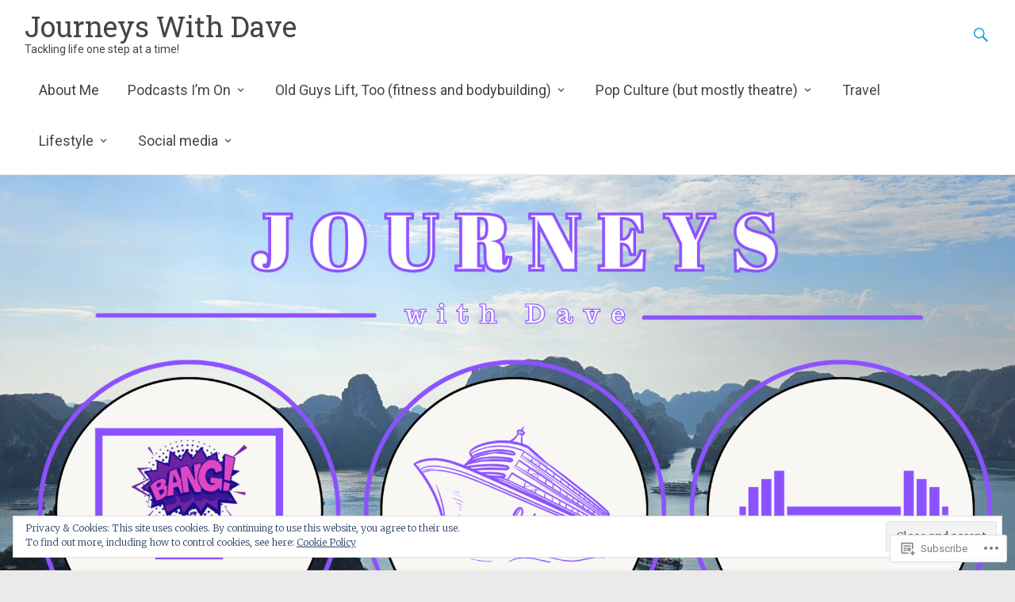

--- FILE ---
content_type: text/html; charset=UTF-8
request_url: https://davidpwahr.com/tag/muscular-development/
body_size: 34794
content:
<!DOCTYPE html>
<html lang="en">
<head>
<meta charset="UTF-8">
<meta name="viewport" content="width=device-width, initial-scale=1">
<link rel="profile" href="http://gmpg.org/xfn/11">
<link rel="pingback" href="https://davidpwahr.com/xmlrpc.php">
<title>muscular development &#8211; Journeys With Dave</title>
<script type="text/javascript">
  WebFontConfig = {"google":{"families":["Roboto+Slab:r:latin,latin-ext"]},"api_url":"https:\/\/fonts-api.wp.com\/css"};
  (function() {
    var wf = document.createElement('script');
    wf.src = '/wp-content/plugins/custom-fonts/js/webfont.js';
    wf.type = 'text/javascript';
    wf.async = 'true';
    var s = document.getElementsByTagName('script')[0];
    s.parentNode.insertBefore(wf, s);
	})();
</script><style id="jetpack-custom-fonts-css">.wf-active h1, .wf-active h2, .wf-active h3, .wf-active h4, .wf-active h5, .wf-active h6{font-family:"Roboto Slab",serif;font-style:normal;font-weight:400}.wf-active h1{font-style:normal;font-weight:400}.wf-active h2{font-style:normal;font-weight:400}.wf-active h3{font-style:normal;font-weight:400}.wf-active h4{font-style:normal;font-weight:400}.wf-active h5{font-style:normal;font-weight:400}.wf-active h6{font-style:normal;font-weight:400}.wf-active .site-title{font-family:"Roboto Slab",serif;font-style:normal;font-weight:400}.wf-active .slider-meta .slider-title{font-style:normal;font-weight:400}.wf-active .entry-title{font-style:normal;font-weight:400}.wf-active .page-title{font-style:normal;font-weight:400}.wf-active #featured_pages .entry-title{font-style:normal;font-weight:400}.wf-active #respond h3#reply-title #cancel-comment-reply-link{font-weight:400;font-style:normal}.wf-active .widget-title{font-family:"Roboto Slab",serif;font-style:normal;font-weight:400}@media (max-width: 768px){.wf-active .slider-meta .slider-title{font-style:normal;font-weight:400}}@media (max-width: 600px){.wf-active .slider-meta .slider-title{font-style:normal;font-weight:400}}</style>
<meta name='robots' content='max-image-preview:large' />
<meta name="facebook-domain-verification" content="ptwo35c9gcjya3uwyjcnhalp5u1z77" />

<!-- Async WordPress.com Remote Login -->
<script id="wpcom_remote_login_js">
var wpcom_remote_login_extra_auth = '';
function wpcom_remote_login_remove_dom_node_id( element_id ) {
	var dom_node = document.getElementById( element_id );
	if ( dom_node ) { dom_node.parentNode.removeChild( dom_node ); }
}
function wpcom_remote_login_remove_dom_node_classes( class_name ) {
	var dom_nodes = document.querySelectorAll( '.' + class_name );
	for ( var i = 0; i < dom_nodes.length; i++ ) {
		dom_nodes[ i ].parentNode.removeChild( dom_nodes[ i ] );
	}
}
function wpcom_remote_login_final_cleanup() {
	wpcom_remote_login_remove_dom_node_classes( "wpcom_remote_login_msg" );
	wpcom_remote_login_remove_dom_node_id( "wpcom_remote_login_key" );
	wpcom_remote_login_remove_dom_node_id( "wpcom_remote_login_validate" );
	wpcom_remote_login_remove_dom_node_id( "wpcom_remote_login_js" );
	wpcom_remote_login_remove_dom_node_id( "wpcom_request_access_iframe" );
	wpcom_remote_login_remove_dom_node_id( "wpcom_request_access_styles" );
}

// Watch for messages back from the remote login
window.addEventListener( "message", function( e ) {
	if ( e.origin === "https://r-login.wordpress.com" ) {
		var data = {};
		try {
			data = JSON.parse( e.data );
		} catch( e ) {
			wpcom_remote_login_final_cleanup();
			return;
		}

		if ( data.msg === 'LOGIN' ) {
			// Clean up the login check iframe
			wpcom_remote_login_remove_dom_node_id( "wpcom_remote_login_key" );

			var id_regex = new RegExp( /^[0-9]+$/ );
			var token_regex = new RegExp( /^.*|.*|.*$/ );
			if (
				token_regex.test( data.token )
				&& id_regex.test( data.wpcomid )
			) {
				// We have everything we need to ask for a login
				var script = document.createElement( "script" );
				script.setAttribute( "id", "wpcom_remote_login_validate" );
				script.src = '/remote-login.php?wpcom_remote_login=validate'
					+ '&wpcomid=' + data.wpcomid
					+ '&token=' + encodeURIComponent( data.token )
					+ '&host=' + window.location.protocol
					+ '//' + window.location.hostname
					+ '&postid=1948'
					+ '&is_singular=';
				document.body.appendChild( script );
			}

			return;
		}

		// Safari ITP, not logged in, so redirect
		if ( data.msg === 'LOGIN-REDIRECT' ) {
			window.location = 'https://wordpress.com/log-in?redirect_to=' + window.location.href;
			return;
		}

		// Safari ITP, storage access failed, remove the request
		if ( data.msg === 'LOGIN-REMOVE' ) {
			var css_zap = 'html { -webkit-transition: margin-top 1s; transition: margin-top 1s; } /* 9001 */ html { margin-top: 0 !important; } * html body { margin-top: 0 !important; } @media screen and ( max-width: 782px ) { html { margin-top: 0 !important; } * html body { margin-top: 0 !important; } }';
			var style_zap = document.createElement( 'style' );
			style_zap.type = 'text/css';
			style_zap.appendChild( document.createTextNode( css_zap ) );
			document.body.appendChild( style_zap );

			var e = document.getElementById( 'wpcom_request_access_iframe' );
			e.parentNode.removeChild( e );

			document.cookie = 'wordpress_com_login_access=denied; path=/; max-age=31536000';

			return;
		}

		// Safari ITP
		if ( data.msg === 'REQUEST_ACCESS' ) {
			console.log( 'request access: safari' );

			// Check ITP iframe enable/disable knob
			if ( wpcom_remote_login_extra_auth !== 'safari_itp_iframe' ) {
				return;
			}

			// If we are in a "private window" there is no ITP.
			var private_window = false;
			try {
				var opendb = window.openDatabase( null, null, null, null );
			} catch( e ) {
				private_window = true;
			}

			if ( private_window ) {
				console.log( 'private window' );
				return;
			}

			var iframe = document.createElement( 'iframe' );
			iframe.id = 'wpcom_request_access_iframe';
			iframe.setAttribute( 'scrolling', 'no' );
			iframe.setAttribute( 'sandbox', 'allow-storage-access-by-user-activation allow-scripts allow-same-origin allow-top-navigation-by-user-activation' );
			iframe.src = 'https://r-login.wordpress.com/remote-login.php?wpcom_remote_login=request_access&origin=' + encodeURIComponent( data.origin ) + '&wpcomid=' + encodeURIComponent( data.wpcomid );

			var css = 'html { -webkit-transition: margin-top 1s; transition: margin-top 1s; } /* 9001 */ html { margin-top: 46px !important; } * html body { margin-top: 46px !important; } @media screen and ( max-width: 660px ) { html { margin-top: 71px !important; } * html body { margin-top: 71px !important; } #wpcom_request_access_iframe { display: block; height: 71px !important; } } #wpcom_request_access_iframe { border: 0px; height: 46px; position: fixed; top: 0; left: 0; width: 100%; min-width: 100%; z-index: 99999; background: #23282d; } ';

			var style = document.createElement( 'style' );
			style.type = 'text/css';
			style.id = 'wpcom_request_access_styles';
			style.appendChild( document.createTextNode( css ) );
			document.body.appendChild( style );

			document.body.appendChild( iframe );
		}

		if ( data.msg === 'DONE' ) {
			wpcom_remote_login_final_cleanup();
		}
	}
}, false );

// Inject the remote login iframe after the page has had a chance to load
// more critical resources
window.addEventListener( "DOMContentLoaded", function( e ) {
	var iframe = document.createElement( "iframe" );
	iframe.style.display = "none";
	iframe.setAttribute( "scrolling", "no" );
	iframe.setAttribute( "id", "wpcom_remote_login_key" );
	iframe.src = "https://r-login.wordpress.com/remote-login.php"
		+ "?wpcom_remote_login=key"
		+ "&origin=aHR0cHM6Ly9kYXZpZHB3YWhyLmNvbQ%3D%3D"
		+ "&wpcomid=79180857"
		+ "&time=" + Math.floor( Date.now() / 1000 );
	document.body.appendChild( iframe );
}, false );
</script>
<link rel='dns-prefetch' href='//s0.wp.com' />
<link rel='dns-prefetch' href='//fonts-api.wp.com' />
<link rel="alternate" type="application/rss+xml" title="Journeys With Dave &raquo; Feed" href="https://davidpwahr.com/feed/" />
<link rel="alternate" type="application/rss+xml" title="Journeys With Dave &raquo; Comments Feed" href="https://davidpwahr.com/comments/feed/" />
<link rel="alternate" type="application/rss+xml" title="Journeys With Dave &raquo; muscular development Tag Feed" href="https://davidpwahr.com/tag/muscular-development/feed/" />
	<script type="text/javascript">
		/* <![CDATA[ */
		function addLoadEvent(func) {
			var oldonload = window.onload;
			if (typeof window.onload != 'function') {
				window.onload = func;
			} else {
				window.onload = function () {
					oldonload();
					func();
				}
			}
		}
		/* ]]> */
	</script>
	<link crossorigin='anonymous' rel='stylesheet' id='all-css-0-1' href='/_static/??/wp-content/mu-plugins/widgets/eu-cookie-law/templates/style.css,/wp-content/mu-plugins/likes/jetpack-likes.css?m=1743883414j&cssminify=yes' type='text/css' media='all' />
<style id='wp-emoji-styles-inline-css'>

	img.wp-smiley, img.emoji {
		display: inline !important;
		border: none !important;
		box-shadow: none !important;
		height: 1em !important;
		width: 1em !important;
		margin: 0 0.07em !important;
		vertical-align: -0.1em !important;
		background: none !important;
		padding: 0 !important;
	}
/*# sourceURL=wp-emoji-styles-inline-css */
</style>
<link crossorigin='anonymous' rel='stylesheet' id='all-css-2-1' href='/wp-content/plugins/gutenberg-core/v22.2.0/build/styles/block-library/style.css?m=1764855221i&cssminify=yes' type='text/css' media='all' />
<style id='wp-block-library-inline-css'>
.has-text-align-justify {
	text-align:justify;
}
.has-text-align-justify{text-align:justify;}

/*# sourceURL=wp-block-library-inline-css */
</style><style id='wp-block-paragraph-inline-css'>
.is-small-text{font-size:.875em}.is-regular-text{font-size:1em}.is-large-text{font-size:2.25em}.is-larger-text{font-size:3em}.has-drop-cap:not(:focus):first-letter{float:left;font-size:8.4em;font-style:normal;font-weight:100;line-height:.68;margin:.05em .1em 0 0;text-transform:uppercase}body.rtl .has-drop-cap:not(:focus):first-letter{float:none;margin-left:.1em}p.has-drop-cap.has-background{overflow:hidden}:root :where(p.has-background){padding:1.25em 2.375em}:where(p.has-text-color:not(.has-link-color)) a{color:inherit}p.has-text-align-left[style*="writing-mode:vertical-lr"],p.has-text-align-right[style*="writing-mode:vertical-rl"]{rotate:180deg}
/*# sourceURL=/wp-content/plugins/gutenberg-core/v22.2.0/build/styles/block-library/paragraph/style.css */
</style>
<style id='wp-block-heading-inline-css'>
h1:where(.wp-block-heading).has-background,h2:where(.wp-block-heading).has-background,h3:where(.wp-block-heading).has-background,h4:where(.wp-block-heading).has-background,h5:where(.wp-block-heading).has-background,h6:where(.wp-block-heading).has-background{padding:1.25em 2.375em}h1.has-text-align-left[style*=writing-mode]:where([style*=vertical-lr]),h1.has-text-align-right[style*=writing-mode]:where([style*=vertical-rl]),h2.has-text-align-left[style*=writing-mode]:where([style*=vertical-lr]),h2.has-text-align-right[style*=writing-mode]:where([style*=vertical-rl]),h3.has-text-align-left[style*=writing-mode]:where([style*=vertical-lr]),h3.has-text-align-right[style*=writing-mode]:where([style*=vertical-rl]),h4.has-text-align-left[style*=writing-mode]:where([style*=vertical-lr]),h4.has-text-align-right[style*=writing-mode]:where([style*=vertical-rl]),h5.has-text-align-left[style*=writing-mode]:where([style*=vertical-lr]),h5.has-text-align-right[style*=writing-mode]:where([style*=vertical-rl]),h6.has-text-align-left[style*=writing-mode]:where([style*=vertical-lr]),h6.has-text-align-right[style*=writing-mode]:where([style*=vertical-rl]){rotate:180deg}
/*# sourceURL=/wp-content/plugins/gutenberg-core/v22.2.0/build/styles/block-library/heading/style.css */
</style>
<style id='wp-block-image-inline-css'>
.wp-block-image>a,.wp-block-image>figure>a{display:inline-block}.wp-block-image img{box-sizing:border-box;height:auto;max-width:100%;vertical-align:bottom}@media not (prefers-reduced-motion){.wp-block-image img.hide{visibility:hidden}.wp-block-image img.show{animation:show-content-image .4s}}.wp-block-image[style*=border-radius] img,.wp-block-image[style*=border-radius]>a{border-radius:inherit}.wp-block-image.has-custom-border img{box-sizing:border-box}.wp-block-image.aligncenter{text-align:center}.wp-block-image.alignfull>a,.wp-block-image.alignwide>a{width:100%}.wp-block-image.alignfull img,.wp-block-image.alignwide img{height:auto;width:100%}.wp-block-image .aligncenter,.wp-block-image .alignleft,.wp-block-image .alignright,.wp-block-image.aligncenter,.wp-block-image.alignleft,.wp-block-image.alignright{display:table}.wp-block-image .aligncenter>figcaption,.wp-block-image .alignleft>figcaption,.wp-block-image .alignright>figcaption,.wp-block-image.aligncenter>figcaption,.wp-block-image.alignleft>figcaption,.wp-block-image.alignright>figcaption{caption-side:bottom;display:table-caption}.wp-block-image .alignleft{float:left;margin:.5em 1em .5em 0}.wp-block-image .alignright{float:right;margin:.5em 0 .5em 1em}.wp-block-image .aligncenter{margin-left:auto;margin-right:auto}.wp-block-image :where(figcaption){margin-bottom:1em;margin-top:.5em}.wp-block-image.is-style-circle-mask img{border-radius:9999px}@supports ((-webkit-mask-image:none) or (mask-image:none)) or (-webkit-mask-image:none){.wp-block-image.is-style-circle-mask img{border-radius:0;-webkit-mask-image:url('data:image/svg+xml;utf8,<svg viewBox="0 0 100 100" xmlns="http://www.w3.org/2000/svg"><circle cx="50" cy="50" r="50"/></svg>');mask-image:url('data:image/svg+xml;utf8,<svg viewBox="0 0 100 100" xmlns="http://www.w3.org/2000/svg"><circle cx="50" cy="50" r="50"/></svg>');mask-mode:alpha;-webkit-mask-position:center;mask-position:center;-webkit-mask-repeat:no-repeat;mask-repeat:no-repeat;-webkit-mask-size:contain;mask-size:contain}}:root :where(.wp-block-image.is-style-rounded img,.wp-block-image .is-style-rounded img){border-radius:9999px}.wp-block-image figure{margin:0}.wp-lightbox-container{display:flex;flex-direction:column;position:relative}.wp-lightbox-container img{cursor:zoom-in}.wp-lightbox-container img:hover+button{opacity:1}.wp-lightbox-container button{align-items:center;backdrop-filter:blur(16px) saturate(180%);background-color:#5a5a5a40;border:none;border-radius:4px;cursor:zoom-in;display:flex;height:20px;justify-content:center;opacity:0;padding:0;position:absolute;right:16px;text-align:center;top:16px;width:20px;z-index:100}@media not (prefers-reduced-motion){.wp-lightbox-container button{transition:opacity .2s ease}}.wp-lightbox-container button:focus-visible{outline:3px auto #5a5a5a40;outline:3px auto -webkit-focus-ring-color;outline-offset:3px}.wp-lightbox-container button:hover{cursor:pointer;opacity:1}.wp-lightbox-container button:focus{opacity:1}.wp-lightbox-container button:focus,.wp-lightbox-container button:hover,.wp-lightbox-container button:not(:hover):not(:active):not(.has-background){background-color:#5a5a5a40;border:none}.wp-lightbox-overlay{box-sizing:border-box;cursor:zoom-out;height:100vh;left:0;overflow:hidden;position:fixed;top:0;visibility:hidden;width:100%;z-index:100000}.wp-lightbox-overlay .close-button{align-items:center;cursor:pointer;display:flex;justify-content:center;min-height:40px;min-width:40px;padding:0;position:absolute;right:calc(env(safe-area-inset-right) + 16px);top:calc(env(safe-area-inset-top) + 16px);z-index:5000000}.wp-lightbox-overlay .close-button:focus,.wp-lightbox-overlay .close-button:hover,.wp-lightbox-overlay .close-button:not(:hover):not(:active):not(.has-background){background:none;border:none}.wp-lightbox-overlay .lightbox-image-container{height:var(--wp--lightbox-container-height);left:50%;overflow:hidden;position:absolute;top:50%;transform:translate(-50%,-50%);transform-origin:top left;width:var(--wp--lightbox-container-width);z-index:9999999999}.wp-lightbox-overlay .wp-block-image{align-items:center;box-sizing:border-box;display:flex;height:100%;justify-content:center;margin:0;position:relative;transform-origin:0 0;width:100%;z-index:3000000}.wp-lightbox-overlay .wp-block-image img{height:var(--wp--lightbox-image-height);min-height:var(--wp--lightbox-image-height);min-width:var(--wp--lightbox-image-width);width:var(--wp--lightbox-image-width)}.wp-lightbox-overlay .wp-block-image figcaption{display:none}.wp-lightbox-overlay button{background:none;border:none}.wp-lightbox-overlay .scrim{background-color:#fff;height:100%;opacity:.9;position:absolute;width:100%;z-index:2000000}.wp-lightbox-overlay.active{visibility:visible}@media not (prefers-reduced-motion){.wp-lightbox-overlay.active{animation:turn-on-visibility .25s both}.wp-lightbox-overlay.active img{animation:turn-on-visibility .35s both}.wp-lightbox-overlay.show-closing-animation:not(.active){animation:turn-off-visibility .35s both}.wp-lightbox-overlay.show-closing-animation:not(.active) img{animation:turn-off-visibility .25s both}.wp-lightbox-overlay.zoom.active{animation:none;opacity:1;visibility:visible}.wp-lightbox-overlay.zoom.active .lightbox-image-container{animation:lightbox-zoom-in .4s}.wp-lightbox-overlay.zoom.active .lightbox-image-container img{animation:none}.wp-lightbox-overlay.zoom.active .scrim{animation:turn-on-visibility .4s forwards}.wp-lightbox-overlay.zoom.show-closing-animation:not(.active){animation:none}.wp-lightbox-overlay.zoom.show-closing-animation:not(.active) .lightbox-image-container{animation:lightbox-zoom-out .4s}.wp-lightbox-overlay.zoom.show-closing-animation:not(.active) .lightbox-image-container img{animation:none}.wp-lightbox-overlay.zoom.show-closing-animation:not(.active) .scrim{animation:turn-off-visibility .4s forwards}}@keyframes show-content-image{0%{visibility:hidden}99%{visibility:hidden}to{visibility:visible}}@keyframes turn-on-visibility{0%{opacity:0}to{opacity:1}}@keyframes turn-off-visibility{0%{opacity:1;visibility:visible}99%{opacity:0;visibility:visible}to{opacity:0;visibility:hidden}}@keyframes lightbox-zoom-in{0%{transform:translate(calc((-100vw + var(--wp--lightbox-scrollbar-width))/2 + var(--wp--lightbox-initial-left-position)),calc(-50vh + var(--wp--lightbox-initial-top-position))) scale(var(--wp--lightbox-scale))}to{transform:translate(-50%,-50%) scale(1)}}@keyframes lightbox-zoom-out{0%{transform:translate(-50%,-50%) scale(1);visibility:visible}99%{visibility:visible}to{transform:translate(calc((-100vw + var(--wp--lightbox-scrollbar-width))/2 + var(--wp--lightbox-initial-left-position)),calc(-50vh + var(--wp--lightbox-initial-top-position))) scale(var(--wp--lightbox-scale));visibility:hidden}}
/*# sourceURL=/wp-content/plugins/gutenberg-core/v22.2.0/build/styles/block-library/image/style.css */
</style>
<style id='wp-block-image-theme-inline-css'>
:root :where(.wp-block-image figcaption){color:#555;font-size:13px;text-align:center}.is-dark-theme :root :where(.wp-block-image figcaption){color:#ffffffa6}.wp-block-image{margin:0 0 1em}
/*# sourceURL=/wp-content/plugins/gutenberg-core/v22.2.0/build/styles/block-library/image/theme.css */
</style>
<style id='global-styles-inline-css'>
:root{--wp--preset--aspect-ratio--square: 1;--wp--preset--aspect-ratio--4-3: 4/3;--wp--preset--aspect-ratio--3-4: 3/4;--wp--preset--aspect-ratio--3-2: 3/2;--wp--preset--aspect-ratio--2-3: 2/3;--wp--preset--aspect-ratio--16-9: 16/9;--wp--preset--aspect-ratio--9-16: 9/16;--wp--preset--color--black: #000000;--wp--preset--color--cyan-bluish-gray: #abb8c3;--wp--preset--color--white: #ffffff;--wp--preset--color--pale-pink: #f78da7;--wp--preset--color--vivid-red: #cf2e2e;--wp--preset--color--luminous-vivid-orange: #ff6900;--wp--preset--color--luminous-vivid-amber: #fcb900;--wp--preset--color--light-green-cyan: #7bdcb5;--wp--preset--color--vivid-green-cyan: #00d084;--wp--preset--color--pale-cyan-blue: #8ed1fc;--wp--preset--color--vivid-cyan-blue: #0693e3;--wp--preset--color--vivid-purple: #9b51e0;--wp--preset--gradient--vivid-cyan-blue-to-vivid-purple: linear-gradient(135deg,rgb(6,147,227) 0%,rgb(155,81,224) 100%);--wp--preset--gradient--light-green-cyan-to-vivid-green-cyan: linear-gradient(135deg,rgb(122,220,180) 0%,rgb(0,208,130) 100%);--wp--preset--gradient--luminous-vivid-amber-to-luminous-vivid-orange: linear-gradient(135deg,rgb(252,185,0) 0%,rgb(255,105,0) 100%);--wp--preset--gradient--luminous-vivid-orange-to-vivid-red: linear-gradient(135deg,rgb(255,105,0) 0%,rgb(207,46,46) 100%);--wp--preset--gradient--very-light-gray-to-cyan-bluish-gray: linear-gradient(135deg,rgb(238,238,238) 0%,rgb(169,184,195) 100%);--wp--preset--gradient--cool-to-warm-spectrum: linear-gradient(135deg,rgb(74,234,220) 0%,rgb(151,120,209) 20%,rgb(207,42,186) 40%,rgb(238,44,130) 60%,rgb(251,105,98) 80%,rgb(254,248,76) 100%);--wp--preset--gradient--blush-light-purple: linear-gradient(135deg,rgb(255,206,236) 0%,rgb(152,150,240) 100%);--wp--preset--gradient--blush-bordeaux: linear-gradient(135deg,rgb(254,205,165) 0%,rgb(254,45,45) 50%,rgb(107,0,62) 100%);--wp--preset--gradient--luminous-dusk: linear-gradient(135deg,rgb(255,203,112) 0%,rgb(199,81,192) 50%,rgb(65,88,208) 100%);--wp--preset--gradient--pale-ocean: linear-gradient(135deg,rgb(255,245,203) 0%,rgb(182,227,212) 50%,rgb(51,167,181) 100%);--wp--preset--gradient--electric-grass: linear-gradient(135deg,rgb(202,248,128) 0%,rgb(113,206,126) 100%);--wp--preset--gradient--midnight: linear-gradient(135deg,rgb(2,3,129) 0%,rgb(40,116,252) 100%);--wp--preset--font-size--small: 13px;--wp--preset--font-size--medium: 20px;--wp--preset--font-size--large: 36px;--wp--preset--font-size--x-large: 42px;--wp--preset--font-family--albert-sans: 'Albert Sans', sans-serif;--wp--preset--font-family--alegreya: Alegreya, serif;--wp--preset--font-family--arvo: Arvo, serif;--wp--preset--font-family--bodoni-moda: 'Bodoni Moda', serif;--wp--preset--font-family--bricolage-grotesque: 'Bricolage Grotesque', sans-serif;--wp--preset--font-family--cabin: Cabin, sans-serif;--wp--preset--font-family--chivo: Chivo, sans-serif;--wp--preset--font-family--commissioner: Commissioner, sans-serif;--wp--preset--font-family--cormorant: Cormorant, serif;--wp--preset--font-family--courier-prime: 'Courier Prime', monospace;--wp--preset--font-family--crimson-pro: 'Crimson Pro', serif;--wp--preset--font-family--dm-mono: 'DM Mono', monospace;--wp--preset--font-family--dm-sans: 'DM Sans', sans-serif;--wp--preset--font-family--dm-serif-display: 'DM Serif Display', serif;--wp--preset--font-family--domine: Domine, serif;--wp--preset--font-family--eb-garamond: 'EB Garamond', serif;--wp--preset--font-family--epilogue: Epilogue, sans-serif;--wp--preset--font-family--fahkwang: Fahkwang, sans-serif;--wp--preset--font-family--figtree: Figtree, sans-serif;--wp--preset--font-family--fira-sans: 'Fira Sans', sans-serif;--wp--preset--font-family--fjalla-one: 'Fjalla One', sans-serif;--wp--preset--font-family--fraunces: Fraunces, serif;--wp--preset--font-family--gabarito: Gabarito, system-ui;--wp--preset--font-family--ibm-plex-mono: 'IBM Plex Mono', monospace;--wp--preset--font-family--ibm-plex-sans: 'IBM Plex Sans', sans-serif;--wp--preset--font-family--ibarra-real-nova: 'Ibarra Real Nova', serif;--wp--preset--font-family--instrument-serif: 'Instrument Serif', serif;--wp--preset--font-family--inter: Inter, sans-serif;--wp--preset--font-family--josefin-sans: 'Josefin Sans', sans-serif;--wp--preset--font-family--jost: Jost, sans-serif;--wp--preset--font-family--libre-baskerville: 'Libre Baskerville', serif;--wp--preset--font-family--libre-franklin: 'Libre Franklin', sans-serif;--wp--preset--font-family--literata: Literata, serif;--wp--preset--font-family--lora: Lora, serif;--wp--preset--font-family--merriweather: Merriweather, serif;--wp--preset--font-family--montserrat: Montserrat, sans-serif;--wp--preset--font-family--newsreader: Newsreader, serif;--wp--preset--font-family--noto-sans-mono: 'Noto Sans Mono', sans-serif;--wp--preset--font-family--nunito: Nunito, sans-serif;--wp--preset--font-family--open-sans: 'Open Sans', sans-serif;--wp--preset--font-family--overpass: Overpass, sans-serif;--wp--preset--font-family--pt-serif: 'PT Serif', serif;--wp--preset--font-family--petrona: Petrona, serif;--wp--preset--font-family--piazzolla: Piazzolla, serif;--wp--preset--font-family--playfair-display: 'Playfair Display', serif;--wp--preset--font-family--plus-jakarta-sans: 'Plus Jakarta Sans', sans-serif;--wp--preset--font-family--poppins: Poppins, sans-serif;--wp--preset--font-family--raleway: Raleway, sans-serif;--wp--preset--font-family--roboto: Roboto, sans-serif;--wp--preset--font-family--roboto-slab: 'Roboto Slab', serif;--wp--preset--font-family--rubik: Rubik, sans-serif;--wp--preset--font-family--rufina: Rufina, serif;--wp--preset--font-family--sora: Sora, sans-serif;--wp--preset--font-family--source-sans-3: 'Source Sans 3', sans-serif;--wp--preset--font-family--source-serif-4: 'Source Serif 4', serif;--wp--preset--font-family--space-mono: 'Space Mono', monospace;--wp--preset--font-family--syne: Syne, sans-serif;--wp--preset--font-family--texturina: Texturina, serif;--wp--preset--font-family--urbanist: Urbanist, sans-serif;--wp--preset--font-family--work-sans: 'Work Sans', sans-serif;--wp--preset--spacing--20: 0.44rem;--wp--preset--spacing--30: 0.67rem;--wp--preset--spacing--40: 1rem;--wp--preset--spacing--50: 1.5rem;--wp--preset--spacing--60: 2.25rem;--wp--preset--spacing--70: 3.38rem;--wp--preset--spacing--80: 5.06rem;--wp--preset--shadow--natural: 6px 6px 9px rgba(0, 0, 0, 0.2);--wp--preset--shadow--deep: 12px 12px 50px rgba(0, 0, 0, 0.4);--wp--preset--shadow--sharp: 6px 6px 0px rgba(0, 0, 0, 0.2);--wp--preset--shadow--outlined: 6px 6px 0px -3px rgb(255, 255, 255), 6px 6px rgb(0, 0, 0);--wp--preset--shadow--crisp: 6px 6px 0px rgb(0, 0, 0);}:where(.is-layout-flex){gap: 0.5em;}:where(.is-layout-grid){gap: 0.5em;}body .is-layout-flex{display: flex;}.is-layout-flex{flex-wrap: wrap;align-items: center;}.is-layout-flex > :is(*, div){margin: 0;}body .is-layout-grid{display: grid;}.is-layout-grid > :is(*, div){margin: 0;}:where(.wp-block-columns.is-layout-flex){gap: 2em;}:where(.wp-block-columns.is-layout-grid){gap: 2em;}:where(.wp-block-post-template.is-layout-flex){gap: 1.25em;}:where(.wp-block-post-template.is-layout-grid){gap: 1.25em;}.has-black-color{color: var(--wp--preset--color--black) !important;}.has-cyan-bluish-gray-color{color: var(--wp--preset--color--cyan-bluish-gray) !important;}.has-white-color{color: var(--wp--preset--color--white) !important;}.has-pale-pink-color{color: var(--wp--preset--color--pale-pink) !important;}.has-vivid-red-color{color: var(--wp--preset--color--vivid-red) !important;}.has-luminous-vivid-orange-color{color: var(--wp--preset--color--luminous-vivid-orange) !important;}.has-luminous-vivid-amber-color{color: var(--wp--preset--color--luminous-vivid-amber) !important;}.has-light-green-cyan-color{color: var(--wp--preset--color--light-green-cyan) !important;}.has-vivid-green-cyan-color{color: var(--wp--preset--color--vivid-green-cyan) !important;}.has-pale-cyan-blue-color{color: var(--wp--preset--color--pale-cyan-blue) !important;}.has-vivid-cyan-blue-color{color: var(--wp--preset--color--vivid-cyan-blue) !important;}.has-vivid-purple-color{color: var(--wp--preset--color--vivid-purple) !important;}.has-black-background-color{background-color: var(--wp--preset--color--black) !important;}.has-cyan-bluish-gray-background-color{background-color: var(--wp--preset--color--cyan-bluish-gray) !important;}.has-white-background-color{background-color: var(--wp--preset--color--white) !important;}.has-pale-pink-background-color{background-color: var(--wp--preset--color--pale-pink) !important;}.has-vivid-red-background-color{background-color: var(--wp--preset--color--vivid-red) !important;}.has-luminous-vivid-orange-background-color{background-color: var(--wp--preset--color--luminous-vivid-orange) !important;}.has-luminous-vivid-amber-background-color{background-color: var(--wp--preset--color--luminous-vivid-amber) !important;}.has-light-green-cyan-background-color{background-color: var(--wp--preset--color--light-green-cyan) !important;}.has-vivid-green-cyan-background-color{background-color: var(--wp--preset--color--vivid-green-cyan) !important;}.has-pale-cyan-blue-background-color{background-color: var(--wp--preset--color--pale-cyan-blue) !important;}.has-vivid-cyan-blue-background-color{background-color: var(--wp--preset--color--vivid-cyan-blue) !important;}.has-vivid-purple-background-color{background-color: var(--wp--preset--color--vivid-purple) !important;}.has-black-border-color{border-color: var(--wp--preset--color--black) !important;}.has-cyan-bluish-gray-border-color{border-color: var(--wp--preset--color--cyan-bluish-gray) !important;}.has-white-border-color{border-color: var(--wp--preset--color--white) !important;}.has-pale-pink-border-color{border-color: var(--wp--preset--color--pale-pink) !important;}.has-vivid-red-border-color{border-color: var(--wp--preset--color--vivid-red) !important;}.has-luminous-vivid-orange-border-color{border-color: var(--wp--preset--color--luminous-vivid-orange) !important;}.has-luminous-vivid-amber-border-color{border-color: var(--wp--preset--color--luminous-vivid-amber) !important;}.has-light-green-cyan-border-color{border-color: var(--wp--preset--color--light-green-cyan) !important;}.has-vivid-green-cyan-border-color{border-color: var(--wp--preset--color--vivid-green-cyan) !important;}.has-pale-cyan-blue-border-color{border-color: var(--wp--preset--color--pale-cyan-blue) !important;}.has-vivid-cyan-blue-border-color{border-color: var(--wp--preset--color--vivid-cyan-blue) !important;}.has-vivid-purple-border-color{border-color: var(--wp--preset--color--vivid-purple) !important;}.has-vivid-cyan-blue-to-vivid-purple-gradient-background{background: var(--wp--preset--gradient--vivid-cyan-blue-to-vivid-purple) !important;}.has-light-green-cyan-to-vivid-green-cyan-gradient-background{background: var(--wp--preset--gradient--light-green-cyan-to-vivid-green-cyan) !important;}.has-luminous-vivid-amber-to-luminous-vivid-orange-gradient-background{background: var(--wp--preset--gradient--luminous-vivid-amber-to-luminous-vivid-orange) !important;}.has-luminous-vivid-orange-to-vivid-red-gradient-background{background: var(--wp--preset--gradient--luminous-vivid-orange-to-vivid-red) !important;}.has-very-light-gray-to-cyan-bluish-gray-gradient-background{background: var(--wp--preset--gradient--very-light-gray-to-cyan-bluish-gray) !important;}.has-cool-to-warm-spectrum-gradient-background{background: var(--wp--preset--gradient--cool-to-warm-spectrum) !important;}.has-blush-light-purple-gradient-background{background: var(--wp--preset--gradient--blush-light-purple) !important;}.has-blush-bordeaux-gradient-background{background: var(--wp--preset--gradient--blush-bordeaux) !important;}.has-luminous-dusk-gradient-background{background: var(--wp--preset--gradient--luminous-dusk) !important;}.has-pale-ocean-gradient-background{background: var(--wp--preset--gradient--pale-ocean) !important;}.has-electric-grass-gradient-background{background: var(--wp--preset--gradient--electric-grass) !important;}.has-midnight-gradient-background{background: var(--wp--preset--gradient--midnight) !important;}.has-small-font-size{font-size: var(--wp--preset--font-size--small) !important;}.has-medium-font-size{font-size: var(--wp--preset--font-size--medium) !important;}.has-large-font-size{font-size: var(--wp--preset--font-size--large) !important;}.has-x-large-font-size{font-size: var(--wp--preset--font-size--x-large) !important;}.has-albert-sans-font-family{font-family: var(--wp--preset--font-family--albert-sans) !important;}.has-alegreya-font-family{font-family: var(--wp--preset--font-family--alegreya) !important;}.has-arvo-font-family{font-family: var(--wp--preset--font-family--arvo) !important;}.has-bodoni-moda-font-family{font-family: var(--wp--preset--font-family--bodoni-moda) !important;}.has-bricolage-grotesque-font-family{font-family: var(--wp--preset--font-family--bricolage-grotesque) !important;}.has-cabin-font-family{font-family: var(--wp--preset--font-family--cabin) !important;}.has-chivo-font-family{font-family: var(--wp--preset--font-family--chivo) !important;}.has-commissioner-font-family{font-family: var(--wp--preset--font-family--commissioner) !important;}.has-cormorant-font-family{font-family: var(--wp--preset--font-family--cormorant) !important;}.has-courier-prime-font-family{font-family: var(--wp--preset--font-family--courier-prime) !important;}.has-crimson-pro-font-family{font-family: var(--wp--preset--font-family--crimson-pro) !important;}.has-dm-mono-font-family{font-family: var(--wp--preset--font-family--dm-mono) !important;}.has-dm-sans-font-family{font-family: var(--wp--preset--font-family--dm-sans) !important;}.has-dm-serif-display-font-family{font-family: var(--wp--preset--font-family--dm-serif-display) !important;}.has-domine-font-family{font-family: var(--wp--preset--font-family--domine) !important;}.has-eb-garamond-font-family{font-family: var(--wp--preset--font-family--eb-garamond) !important;}.has-epilogue-font-family{font-family: var(--wp--preset--font-family--epilogue) !important;}.has-fahkwang-font-family{font-family: var(--wp--preset--font-family--fahkwang) !important;}.has-figtree-font-family{font-family: var(--wp--preset--font-family--figtree) !important;}.has-fira-sans-font-family{font-family: var(--wp--preset--font-family--fira-sans) !important;}.has-fjalla-one-font-family{font-family: var(--wp--preset--font-family--fjalla-one) !important;}.has-fraunces-font-family{font-family: var(--wp--preset--font-family--fraunces) !important;}.has-gabarito-font-family{font-family: var(--wp--preset--font-family--gabarito) !important;}.has-ibm-plex-mono-font-family{font-family: var(--wp--preset--font-family--ibm-plex-mono) !important;}.has-ibm-plex-sans-font-family{font-family: var(--wp--preset--font-family--ibm-plex-sans) !important;}.has-ibarra-real-nova-font-family{font-family: var(--wp--preset--font-family--ibarra-real-nova) !important;}.has-instrument-serif-font-family{font-family: var(--wp--preset--font-family--instrument-serif) !important;}.has-inter-font-family{font-family: var(--wp--preset--font-family--inter) !important;}.has-josefin-sans-font-family{font-family: var(--wp--preset--font-family--josefin-sans) !important;}.has-jost-font-family{font-family: var(--wp--preset--font-family--jost) !important;}.has-libre-baskerville-font-family{font-family: var(--wp--preset--font-family--libre-baskerville) !important;}.has-libre-franklin-font-family{font-family: var(--wp--preset--font-family--libre-franklin) !important;}.has-literata-font-family{font-family: var(--wp--preset--font-family--literata) !important;}.has-lora-font-family{font-family: var(--wp--preset--font-family--lora) !important;}.has-merriweather-font-family{font-family: var(--wp--preset--font-family--merriweather) !important;}.has-montserrat-font-family{font-family: var(--wp--preset--font-family--montserrat) !important;}.has-newsreader-font-family{font-family: var(--wp--preset--font-family--newsreader) !important;}.has-noto-sans-mono-font-family{font-family: var(--wp--preset--font-family--noto-sans-mono) !important;}.has-nunito-font-family{font-family: var(--wp--preset--font-family--nunito) !important;}.has-open-sans-font-family{font-family: var(--wp--preset--font-family--open-sans) !important;}.has-overpass-font-family{font-family: var(--wp--preset--font-family--overpass) !important;}.has-pt-serif-font-family{font-family: var(--wp--preset--font-family--pt-serif) !important;}.has-petrona-font-family{font-family: var(--wp--preset--font-family--petrona) !important;}.has-piazzolla-font-family{font-family: var(--wp--preset--font-family--piazzolla) !important;}.has-playfair-display-font-family{font-family: var(--wp--preset--font-family--playfair-display) !important;}.has-plus-jakarta-sans-font-family{font-family: var(--wp--preset--font-family--plus-jakarta-sans) !important;}.has-poppins-font-family{font-family: var(--wp--preset--font-family--poppins) !important;}.has-raleway-font-family{font-family: var(--wp--preset--font-family--raleway) !important;}.has-roboto-font-family{font-family: var(--wp--preset--font-family--roboto) !important;}.has-roboto-slab-font-family{font-family: var(--wp--preset--font-family--roboto-slab) !important;}.has-rubik-font-family{font-family: var(--wp--preset--font-family--rubik) !important;}.has-rufina-font-family{font-family: var(--wp--preset--font-family--rufina) !important;}.has-sora-font-family{font-family: var(--wp--preset--font-family--sora) !important;}.has-source-sans-3-font-family{font-family: var(--wp--preset--font-family--source-sans-3) !important;}.has-source-serif-4-font-family{font-family: var(--wp--preset--font-family--source-serif-4) !important;}.has-space-mono-font-family{font-family: var(--wp--preset--font-family--space-mono) !important;}.has-syne-font-family{font-family: var(--wp--preset--font-family--syne) !important;}.has-texturina-font-family{font-family: var(--wp--preset--font-family--texturina) !important;}.has-urbanist-font-family{font-family: var(--wp--preset--font-family--urbanist) !important;}.has-work-sans-font-family{font-family: var(--wp--preset--font-family--work-sans) !important;}
/*# sourceURL=global-styles-inline-css */
</style>

<style id='classic-theme-styles-inline-css'>
/*! This file is auto-generated */
.wp-block-button__link{color:#fff;background-color:#32373c;border-radius:9999px;box-shadow:none;text-decoration:none;padding:calc(.667em + 2px) calc(1.333em + 2px);font-size:1.125em}.wp-block-file__button{background:#32373c;color:#fff;text-decoration:none}
/*# sourceURL=/wp-includes/css/classic-themes.min.css */
</style>
<link crossorigin='anonymous' rel='stylesheet' id='all-css-4-1' href='/_static/??-eJx9jEEOAiEQBD/kQECjeDC+ZWEnijIwYWA3/l72op689KFTVXplCCU3zE1z6reYRYfiUwlP0VYZpwxIJE4IFRd10HOU9iFA2iuhCiI7/ROiDt9WxfETT20jCOc4YUIa2D9t5eGA91xRBMZS7ATtPkTZvCtdzNEZt7f2fHq8Afl7R7w=&cssminify=yes' type='text/css' media='all' />
<link rel='stylesheet' id='radiate-fonts-css' href='https://fonts-api.wp.com/css?family=Roboto%3A400%2C700%7CMerriweather%3A400%2C300&#038;subset=latin%2Clatin-ext' media='all' />
<link crossorigin='anonymous' rel='stylesheet' id='all-css-6-1' href='/_static/??-eJyNjtEKwjAMRX/IGpyM+SJ+itQaa2abliZl+Pd24sNEEd/ugXtuAlM2LrEiK8RqcqieWGBEzdbdXgxSGY7EDjwyFmqCfI9rJ7KCxaZeMaJALhipRij2TFYRRO8B/y3Ph5+CmbJL8UNb/F3wFJJv0UNrLfCX5DGZkJxVSvwG5hIslVk9xP1m6Id+N3TbbnwAi3x0Dw==&cssminify=yes' type='text/css' media='all' />
<link crossorigin='anonymous' rel='stylesheet' id='print-css-7-1' href='/wp-content/mu-plugins/global-print/global-print.css?m=1465851035i&cssminify=yes' type='text/css' media='print' />
<style id='jetpack-global-styles-frontend-style-inline-css'>
:root { --font-headings: unset; --font-base: unset; --font-headings-default: -apple-system,BlinkMacSystemFont,"Segoe UI",Roboto,Oxygen-Sans,Ubuntu,Cantarell,"Helvetica Neue",sans-serif; --font-base-default: -apple-system,BlinkMacSystemFont,"Segoe UI",Roboto,Oxygen-Sans,Ubuntu,Cantarell,"Helvetica Neue",sans-serif;}
/*# sourceURL=jetpack-global-styles-frontend-style-inline-css */
</style>
<link crossorigin='anonymous' rel='stylesheet' id='all-css-10-1' href='/_static/??-eJyNjcsKAjEMRX/IGtQZBxfip0hMS9sxTYppGfx7H7gRN+7ugcs5sFRHKi1Ig9Jd5R6zGMyhVaTrh8G6QFHfORhYwlvw6P39PbPENZmt4G/ROQuBKWVkxxrVvuBH1lIoz2waILJekF+HUzlupnG3nQ77YZwfuRJIaQ==&cssminify=yes' type='text/css' media='all' />
<script type="text/javascript" id="wpcom-actionbar-placeholder-js-extra">
/* <![CDATA[ */
var actionbardata = {"siteID":"79180857","postID":"0","siteURL":"https://davidpwahr.com","xhrURL":"https://davidpwahr.com/wp-admin/admin-ajax.php","nonce":"bdae942ed4","isLoggedIn":"","statusMessage":"","subsEmailDefault":"instantly","proxyScriptUrl":"https://s0.wp.com/wp-content/js/wpcom-proxy-request.js?m=1513050504i&amp;ver=20211021","i18n":{"followedText":"New posts from this site will now appear in your \u003Ca href=\"https://wordpress.com/reader\"\u003EReader\u003C/a\u003E","foldBar":"Collapse this bar","unfoldBar":"Expand this bar","shortLinkCopied":"Shortlink copied to clipboard."}};
//# sourceURL=wpcom-actionbar-placeholder-js-extra
/* ]]> */
</script>
<script type="text/javascript" id="jetpack-mu-wpcom-settings-js-before">
/* <![CDATA[ */
var JETPACK_MU_WPCOM_SETTINGS = {"assetsUrl":"https://s0.wp.com/wp-content/mu-plugins/jetpack-mu-wpcom-plugin/sun/jetpack_vendor/automattic/jetpack-mu-wpcom/src/build/"};
//# sourceURL=jetpack-mu-wpcom-settings-js-before
/* ]]> */
</script>
<script crossorigin='anonymous' type='text/javascript'  src='/_static/??-eJyFjUsOAiEQRC8k0+MYfwvjWRAIQmjAbnCc2wtRE+PGVS3eqyqYs1ApFhMLeAYKRWRKj2XwvILGXFShasMd+ls1tLxjQBf/SgKdJVnMt/x5K1eDrZLJoKsIJLVrZp9QlUvCX/8SkhU5VOsiw5xIS81CBcn8OlaY4T71EDFFYXWmNnHG03o/jdvNuDsc/RPOB1eR'></script>
<script type="text/javascript" id="rlt-proxy-js-after">
/* <![CDATA[ */
	rltInitialize( {"token":null,"iframeOrigins":["https:\/\/widgets.wp.com"]} );
//# sourceURL=rlt-proxy-js-after
/* ]]> */
</script>
<link rel="EditURI" type="application/rsd+xml" title="RSD" href="https://davidpwahr.wordpress.com/xmlrpc.php?rsd" />
<meta name="generator" content="WordPress.com" />

<!-- Jetpack Open Graph Tags -->
<meta property="og:type" content="website" />
<meta property="og:title" content="muscular development &#8211; Journeys With Dave" />
<meta property="og:url" content="https://davidpwahr.com/tag/muscular-development/" />
<meta property="og:site_name" content="Journeys With Dave" />
<meta property="og:image" content="https://davidpwahr.com/wp-content/uploads/2025/01/journeys.png?w=200" />
<meta property="og:image:width" content="200" />
<meta property="og:image:height" content="200" />
<meta property="og:image:alt" content="" />
<meta property="og:locale" content="en_US" />
<meta name="twitter:creator" content="@dwahr" />
<meta name="twitter:site" content="@dwahr" />

<!-- End Jetpack Open Graph Tags -->
<link rel='openid.server' href='https://davidpwahr.com/?openidserver=1' />
<link rel='openid.delegate' href='https://davidpwahr.com/' />
<link rel="search" type="application/opensearchdescription+xml" href="https://davidpwahr.com/osd.xml" title="Journeys With Dave" />
<link rel="search" type="application/opensearchdescription+xml" href="https://s1.wp.com/opensearch.xml" title="WordPress.com" />
		<style type="text/css">
			.recentcomments a {
				display: inline !important;
				padding: 0 !important;
				margin: 0 !important;
			}

			table.recentcommentsavatartop img.avatar, table.recentcommentsavatarend img.avatar {
				border: 0px;
				margin: 0;
			}

			table.recentcommentsavatartop a, table.recentcommentsavatarend a {
				border: 0px !important;
				background-color: transparent !important;
			}

			td.recentcommentsavatarend, td.recentcommentsavatartop {
				padding: 0px 0px 1px 0px;
				margin: 0px;
			}

			td.recentcommentstextend {
				border: none !important;
				padding: 0px 0px 2px 10px;
			}

			.rtl td.recentcommentstextend {
				padding: 0px 10px 2px 0px;
			}

			td.recentcommentstexttop {
				border: none;
				padding: 0px 0px 0px 10px;
			}

			.rtl td.recentcommentstexttop {
				padding: 0px 10px 0px 0px;
			}
		</style>
		<meta name="description" content="Posts about muscular development written by davidpwahr" />
		<script type="text/javascript">

			window.doNotSellCallback = function() {

				var linkElements = [
					'a[href="https://wordpress.com/?ref=footer_blog"]',
					'a[href="https://wordpress.com/?ref=footer_website"]',
					'a[href="https://wordpress.com/?ref=vertical_footer"]',
					'a[href^="https://wordpress.com/?ref=footer_segment_"]',
				].join(',');

				var dnsLink = document.createElement( 'a' );
				dnsLink.href = 'https://wordpress.com/advertising-program-optout/';
				dnsLink.classList.add( 'do-not-sell-link' );
				dnsLink.rel = 'nofollow';
				dnsLink.style.marginLeft = '0.5em';
				dnsLink.textContent = 'Do Not Sell or Share My Personal Information';

				var creditLinks = document.querySelectorAll( linkElements );

				if ( 0 === creditLinks.length ) {
					return false;
				}

				Array.prototype.forEach.call( creditLinks, function( el ) {
					el.insertAdjacentElement( 'afterend', dnsLink );
				});

				return true;
			};

		</script>
		<link rel="icon" href="https://davidpwahr.com/wp-content/uploads/2025/01/journeys.png?w=32" sizes="32x32" />
<link rel="icon" href="https://davidpwahr.com/wp-content/uploads/2025/01/journeys.png?w=192" sizes="192x192" />
<link rel="apple-touch-icon" href="https://davidpwahr.com/wp-content/uploads/2025/01/journeys.png?w=180" />
<meta name="msapplication-TileImage" content="https://davidpwahr.com/wp-content/uploads/2025/01/journeys.png?w=270" />
		<!-- Jetpack Google Analytics -->
		<script async src='https://www.googletagmanager.com/gtag/js?id=G-LTZLG8M54J'></script>
		<script>
			window.dataLayer = window.dataLayer || [];
			function gtag() { dataLayer.push( arguments ); }
			gtag( 'js', new Date() );
			gtag( 'config', "G-LTZLG8M54J" );
					</script>
		<!-- End Jetpack Google Analytics -->
		<script type="text/javascript">
	window.google_analytics_uacct = "UA-52447-2";
</script>

<script type="text/javascript">
	var _gaq = _gaq || [];
	_gaq.push(['_setAccount', 'UA-52447-2']);
	_gaq.push(['_gat._anonymizeIp']);
	_gaq.push(['_setDomainName', 'none']);
	_gaq.push(['_setAllowLinker', true]);
	_gaq.push(['_initData']);
	_gaq.push(['_trackPageview']);

	(function() {
		var ga = document.createElement('script'); ga.type = 'text/javascript'; ga.async = true;
		ga.src = ('https:' == document.location.protocol ? 'https://ssl' : 'http://www') + '.google-analytics.com/ga.js';
		(document.getElementsByTagName('head')[0] || document.getElementsByTagName('body')[0]).appendChild(ga);
	})();
</script>
<link crossorigin='anonymous' rel='stylesheet' id='all-css-0-3' href='/_static/??-eJydzM0KwkAMBOAXsgZ/avEgPorUNJRtdzehk2Xp26ugnsXbzDB8VK1hzS7ZKZXGYhlDBk3i1vP87oSS6RYy0z0qzyDUYLJsGdjQz0DSoUQBcb9ogcTv5zP86dUwjOIgV2tM8UzwNcpLu6bLrmsP++58OrbTA7w2WLc=&cssminify=yes' type='text/css' media='all' />
</head>

<body class="archive tag tag-muscular-development tag-880078 custom-background wp-embed-responsive wp-theme-premiumradiate customizer-styles-applied left-sidebar header-image-active jetpack-reblog-enabled">
<div id="page" class="hfeed site">
		<header id="masthead" class="site-header" role="banner">
		<div class="header-wrap clearfix">
			<div class="inner-wrap">
   			<div class="site-branding">
               <a href="https://davidpwahr.com/" class="site-logo-link" rel="home" itemprop="url"></a>   				<div id="header-text">
                                       <p class="site-title"><a href="https://davidpwahr.com/" title="Journeys With Dave" rel="home">Journeys With Dave</a></p>
                                       <p class="site-description">Tackling life one step at a time! </p>
                     				</div><!-- #header-text -->
   			</div>

   			<div class="header-search-icon"><span class="screen-reader-text">Search Icon</span></div>
   			<div class="search-form-top">
               <form role="search" method="get" class="search-form" action="https://davidpwahr.com/">
				<label>
					<span class="screen-reader-text">Search for:</span>
					<input type="search" class="search-field" placeholder="Search &hellip;" value="" name="s" />
				</label>
				<input type="submit" class="search-submit" value="Search" />
			</form>            </div>

   			<nav id="site-navigation" class="main-navigation" role="navigation">
   				<p class="menu-toggle"><span class="screen-reader-text">Menu Toggle Icon</span></p>
   				<a class="skip-link screen-reader-text" href="#content">Skip to content</a>
   				<div class="menu-menu-container"><ul id="menu-menu" class="menu"><li id="menu-item-2671" class="menu-item menu-item-type-post_type menu-item-object-page menu-item-2671"><a href="https://davidpwahr.com/about/">About Me</a></li>
<li id="menu-item-2809" class="menu-item menu-item-type-taxonomy menu-item-object-category menu-item-has-children menu-item-2809"><a href="https://davidpwahr.com/category/podcasts/">Podcasts I&#8217;m On</a>
<ul class="sub-menu">
	<li id="menu-item-2807" class="menu-item menu-item-type-post_type menu-item-object-page menu-item-2807"><a href="https://davidpwahr.com/my-podcasts/">The Art and Business of Community Theater</a></li>
	<li id="menu-item-2806" class="menu-item menu-item-type-post_type menu-item-object-page menu-item-2806"><a href="https://davidpwahr.com/popped-culture/">Popped Culture</a></li>
</ul>
</li>
<li id="menu-item-2853" class="menu-item menu-item-type-taxonomy menu-item-object-category menu-item-has-children menu-item-2853"><a href="https://davidpwahr.com/category/fitness-2/">Old Guys Lift, Too (fitness and bodybuilding)</a>
<ul class="sub-menu">
	<li id="menu-item-2860" class="menu-item menu-item-type-taxonomy menu-item-object-category menu-item-2860"><a href="https://davidpwahr.com/category/fitness-2/">General Fitness</a></li>
	<li id="menu-item-2861" class="menu-item menu-item-type-taxonomy menu-item-object-category menu-item-2861"><a href="https://davidpwahr.com/category/fitness-2/bodybuilding/">Bodybuilding</a></li>
	<li id="menu-item-2863" class="menu-item menu-item-type-taxonomy menu-item-object-category menu-item-2863"><a href="https://davidpwahr.com/category/fitness-2/health/mental-health/">Mental Health</a></li>
	<li id="menu-item-2862" class="menu-item menu-item-type-taxonomy menu-item-object-category menu-item-2862"><a href="https://davidpwahr.com/category/fitness-2/health/">Health</a></li>
	<li id="menu-item-2864" class="menu-item menu-item-type-taxonomy menu-item-object-category menu-item-2864"><a href="https://davidpwahr.com/category/fitness-2/health/nutrition-and-diet/">Nutrition and Diet</a></li>
</ul>
</li>
<li id="menu-item-2857" class="menu-item menu-item-type-taxonomy menu-item-object-category menu-item-has-children menu-item-2857"><a href="https://davidpwahr.com/category/lifestyle/popular-culture/">Pop Culture (but mostly theatre)</a>
<ul class="sub-menu">
	<li id="menu-item-2885" class="menu-item menu-item-type-taxonomy menu-item-object-category menu-item-2885"><a href="https://davidpwahr.com/category/lifestyle/popular-culture/comics/">Comics</a></li>
	<li id="menu-item-2884" class="menu-item menu-item-type-taxonomy menu-item-object-category menu-item-2884"><a href="https://davidpwahr.com/category/lifestyle/theatre/">Theatre</a></li>
</ul>
</li>
<li id="menu-item-2855" class="menu-item menu-item-type-taxonomy menu-item-object-category menu-item-2855"><a href="https://davidpwahr.com/category/travel/">Travel</a></li>
<li id="menu-item-2858" class="menu-item menu-item-type-taxonomy menu-item-object-category menu-item-has-children menu-item-2858"><a href="https://davidpwahr.com/category/lifestyle/">Lifestyle</a>
<ul class="sub-menu">
	<li id="menu-item-2886" class="menu-item menu-item-type-taxonomy menu-item-object-category menu-item-2886"><a href="https://davidpwahr.com/category/lifestyle/decluttering-lifestyle/">Decluttering</a></li>
</ul>
</li>
<li id="menu-item-2811" class="menu-item menu-item-type-taxonomy menu-item-object-category menu-item-has-children menu-item-2811"><a href="https://davidpwahr.com/category/lifestyle/popular-culture/social-media/">Social media</a>
<ul class="sub-menu">
	<li id="menu-item-91" class="menu-item menu-item-type-custom menu-item-object-custom menu-item-91"><a href="https://www.facebook.com/JourneyswithDave">Facebook</a></li>
	<li id="menu-item-90" class="menu-item menu-item-type-custom menu-item-object-custom menu-item-90"><a href="https://twitter.com/dwahr">Twitter</a></li>
	<li id="menu-item-86" class="menu-item menu-item-type-custom menu-item-object-custom menu-item-86"><a href="http://linkedin.com/in/davidpwahr">LinkedIn</a></li>
	<li id="menu-item-87" class="menu-item menu-item-type-custom menu-item-object-custom menu-item-87"><a href="http://instagram.com/davewahr">Instagram</a></li>
	<li id="menu-item-88" class="menu-item menu-item-type-custom menu-item-object-custom menu-item-88"><a href="http://pinterest.com/dpwahr">Pinterest</a></li>
</ul>
</li>
</ul></div>   			</nav><!-- #site-navigation -->
			</div>
		</div><!-- header-wrap -->
	</header><!-- #masthead -->

	<div id="content" class="site-content">
               <div class="header-image-container">
            <img src="https://davidpwahr.com/wp-content/uploads/2025/01/cropped-journeys-with-dave-new.png" class="header-image" width="2000" height="1030" alt="Journeys With Dave">
         </div>
      
      		<div class="inner-wrap">
	<section id="primary" class="content-area">
		<main id="main" class="site-main" role="main">

		
			<header class="page-header">
            <h1 class="page-title">Tag: <span>muscular development</span></h1>         </header><!-- .page-header -->

						
				
<article id="post-1948" class="post-1948 post type-post status-publish format-standard has-post-thumbnail hentry category-bodybuilding tag-bodybuilding-3 tag-chest tag-classic-physique tag-golden-ratio tag-muscle tag-muscular-development tag-weight-training">

   
   <div class="featured-image">
               <a href="https://davidpwahr.com/2022/08/20/when-is-a-mans-chest-considered-big/" title="When is a Man&#8217;s Chest Considered&nbsp;Big?"><img width="830" height="374" src="https://davidpwahr.com/wp-content/uploads/2022/08/chest-collage.jpg?w=830&amp;h=374&amp;crop=1" class="attachment-radiate-featured-image size-radiate-featured-image wp-post-image" alt="When is a Man&#8217;s Chest Considered&nbsp;Big?" decoding="async" srcset="https://davidpwahr.com/wp-content/uploads/2022/08/chest-collage.jpg?w=830&amp;h=374&amp;crop=1 830w, https://davidpwahr.com/wp-content/uploads/2022/08/chest-collage.jpg?w=1660&amp;h=748&amp;crop=1 1660w, https://davidpwahr.com/wp-content/uploads/2022/08/chest-collage.jpg?w=150&amp;h=68&amp;crop=1 150w, https://davidpwahr.com/wp-content/uploads/2022/08/chest-collage.jpg?w=300&amp;h=135&amp;crop=1 300w, https://davidpwahr.com/wp-content/uploads/2022/08/chest-collage.jpg?w=768&amp;h=346&amp;crop=1 768w, https://davidpwahr.com/wp-content/uploads/2022/08/chest-collage.jpg?w=1024&amp;h=461&amp;crop=1 1024w, https://davidpwahr.com/wp-content/uploads/2022/08/chest-collage.jpg?w=1440&amp;h=649&amp;crop=1 1440w" sizes="(max-width: 830px) 100vw, 830px" data-attachment-id="2626" data-permalink="https://davidpwahr.com/2022/08/20/when-is-a-mans-chest-considered-big/chest-collage/" data-orig-file="https://davidpwahr.com/wp-content/uploads/2022/08/chest-collage.jpg" data-orig-size="3610,1280" data-comments-opened="1" data-image-meta="{&quot;aperture&quot;:&quot;0&quot;,&quot;credit&quot;:&quot;&quot;,&quot;camera&quot;:&quot;&quot;,&quot;caption&quot;:&quot;&quot;,&quot;created_timestamp&quot;:&quot;0&quot;,&quot;copyright&quot;:&quot;&quot;,&quot;focal_length&quot;:&quot;0&quot;,&quot;iso&quot;:&quot;0&quot;,&quot;shutter_speed&quot;:&quot;0&quot;,&quot;title&quot;:&quot;&quot;,&quot;orientation&quot;:&quot;0&quot;}" data-image-title="Bodybuilder Chest Comparisons" data-image-description="&lt;p&gt;Four examples of side chest poses &amp;#8211; Arnold, and three amateur bodybuilders, Bryce Gambler, Timo Eherer, and Dave Wahr&lt;/p&gt;
" data-image-caption="&lt;p&gt;From left to right: Arnold Schwarzenegger, Bryce Gambler, Timo Eherer, and me (David Wahr) with our best chest poses.&lt;/p&gt;
" data-medium-file="https://davidpwahr.com/wp-content/uploads/2022/08/chest-collage.jpg?w=300" data-large-file="https://davidpwahr.com/wp-content/uploads/2022/08/chest-collage.jpg?w=768" /></a>
         </div><!-- .post-thumbnail -->

   
   <div class="content-wrapper">
   	<header class="entry-header">
   		<h2 class="entry-title"><a href="https://davidpwahr.com/2022/08/20/when-is-a-mans-chest-considered-big/" rel="bookmark">When is a Man&#8217;s Chest Considered&nbsp;Big?</a></h2>
   		   		<div class="entry-meta">
   			<span class="posted-on"><a href="https://davidpwahr.com/2022/08/20/when-is-a-mans-chest-considered-big/" rel="bookmark"><time class="entry-date published" datetime="2022-08-20T23:08:39-04:00">August 20, 2022</time><time class="updated" datetime="2025-01-02T14:10:10-05:00">January 2, 2025</time></a></span><span class="byline"><span class="author vcard"><a class="url fn n" href="https://davidpwahr.com/author/davidpwahr/">davidpwahr</a></span></span>   		</div><!-- .entry-meta -->
   		   	</header><!-- .entry-header -->

   	   	<div class="entry-content">
   		
<h2 class="wp-block-heading">Size Matters&#8230;Right?</h2>



<p>It&#8217;s no secret that men are obsessed with size. In fact, men are so obsessed that we are constantly comparing ourselves to other men that we meet on the street, bar, gym, locker room, even office. &#8220;Is this guy taller than me? Stronger? Could I take him if I had too?&#8221; and other thoughts enter our minds. To most of us bigger, taller, stronger, and even longer, is almost always better. Just listen to any sports cast for proof of this. At some point you&#8217;ll learn the basic physical stats of almost every player whether it&#8217;s basketball, football or even golf. </p>



<p>When that man is a bodybuilder the size that matters most to him, outside of the bedroom or locker room at least, is his arms.  As is evident by the popularity of my earlier post <em><a rel="noreferrer noopener" href="https://davidpwahr.com/2014/11/20/when-is-an-arm-considered-big/" target="_blank">When is a Man&#8217;s Arm Considered Big</a></em> which has had literally thousands of views. I&#8217;ll go out on a limb and say that he next size he&#8217;s concerned with is his chest or more specifically the width/circumference of the upper torso (shoulders/back/pecs). After all, arms are often hidden by sleeves but a wide back and a thick chest is evident even in bulky clothing.</p>



<h2 class="wp-block-heading">Average Chest Size?</h2>


<div class="wp-block-image">
<figure class="alignright size-large is-resized"><a href="https://davidpwahr.com/wp-content/uploads/2022/08/arnold-side-chest.jpg"><img data-attachment-id="2623" data-permalink="https://davidpwahr.com/arnold-side-chest/" data-orig-file="https://davidpwahr.com/wp-content/uploads/2022/08/arnold-side-chest.jpg" data-orig-size="638,901" data-comments-opened="1" data-image-meta="{&quot;aperture&quot;:&quot;0&quot;,&quot;credit&quot;:&quot;&quot;,&quot;camera&quot;:&quot;&quot;,&quot;caption&quot;:&quot;&quot;,&quot;created_timestamp&quot;:&quot;0&quot;,&quot;copyright&quot;:&quot;&quot;,&quot;focal_length&quot;:&quot;0&quot;,&quot;iso&quot;:&quot;0&quot;,&quot;shutter_speed&quot;:&quot;0&quot;,&quot;title&quot;:&quot;&quot;,&quot;orientation&quot;:&quot;0&quot;}" data-image-title="Arnold Side Chest" data-image-description="" data-image-caption="" data-medium-file="https://davidpwahr.com/wp-content/uploads/2022/08/arnold-side-chest.jpg?w=212" data-large-file="https://davidpwahr.com/wp-content/uploads/2022/08/arnold-side-chest.jpg?w=638" width="638" height="901" src="https://davidpwahr.com/wp-content/uploads/2022/08/arnold-side-chest.jpg?w=638" alt="" class="wp-image-2623" style="width:266px;height:375px" srcset="https://davidpwahr.com/wp-content/uploads/2022/08/arnold-side-chest.jpg 638w, https://davidpwahr.com/wp-content/uploads/2022/08/arnold-side-chest.jpg?w=106 106w, https://davidpwahr.com/wp-content/uploads/2022/08/arnold-side-chest.jpg?w=212 212w" sizes="(max-width: 638px) 100vw, 638px" /></a><figcaption class="wp-element-caption">Not an average sized chest. <br>You don&#8217;t need a chest shelf like Arnold in his prime to appear big.  But it sure doesn&#8217;t hurt! </figcaption></figure>
</div>

<div class="wp-block-image">
<figure class="alignleft size-large is-resized"><a href="https://davidpwahr.com/wp-content/uploads/2022/08/tri-and-chest-november-8-2008.jpg"><img data-attachment-id="2616" data-permalink="https://davidpwahr.com/2022/08/20/when-is-a-mans-chest-considered-big/olympus-digital-camera-13/" data-orig-file="https://davidpwahr.com/wp-content/uploads/2022/08/tri-and-chest-november-8-2008.jpg" data-orig-size="1151,1809" data-comments-opened="1" data-image-meta="{&quot;aperture&quot;:&quot;2.8&quot;,&quot;credit&quot;:&quot;&quot;,&quot;camera&quot;:&quot;D595Z,C500Z&quot;,&quot;caption&quot;:&quot;OLYMPUS DIGITAL CAMERA&quot;,&quot;created_timestamp&quot;:&quot;1226182646&quot;,&quot;copyright&quot;:&quot;&quot;,&quot;focal_length&quot;:&quot;6.3&quot;,&quot;iso&quot;:&quot;250&quot;,&quot;shutter_speed&quot;:&quot;0.5&quot;,&quot;title&quot;:&quot;OLYMPUS DIGITAL CAMERA&quot;,&quot;orientation&quot;:&quot;0&quot;}" data-image-title="OLYMPUS DIGITAL CAMERA" data-image-description="" data-image-caption="&lt;p&gt;OLYMPUS DIGITAL CAMERA&lt;/p&gt;
" data-medium-file="https://davidpwahr.com/wp-content/uploads/2022/08/tri-and-chest-november-8-2008.jpg?w=191" data-large-file="https://davidpwahr.com/wp-content/uploads/2022/08/tri-and-chest-november-8-2008.jpg?w=652" width="652" height="1024" src="https://davidpwahr.com/wp-content/uploads/2022/08/tri-and-chest-november-8-2008.jpg?w=652" alt="" class="wp-image-2616" style="aspect-ratio:0.6366612111292962;width:237px;height:auto" srcset="https://davidpwahr.com/wp-content/uploads/2022/08/tri-and-chest-november-8-2008.jpg?w=652 652w, https://davidpwahr.com/wp-content/uploads/2022/08/tri-and-chest-november-8-2008.jpg?w=95 95w, https://davidpwahr.com/wp-content/uploads/2022/08/tri-and-chest-november-8-2008.jpg?w=191 191w, https://davidpwahr.com/wp-content/uploads/2022/08/tri-and-chest-november-8-2008.jpg?w=768 768w, https://davidpwahr.com/wp-content/uploads/2022/08/tri-and-chest-november-8-2008.jpg 1151w" sizes="(max-width: 652px) 100vw, 652px" /></a><figcaption class="wp-element-caption">This may be the closest I ever got to having the &#8220;big chest&#8221; look. </figcaption></figure>
</div>


<p>Which leads us to the question &#8211; how big is the average man&#8217;s chest?  </p>



<p>I thought this would be an easy question to answer by simply doing a little research and seeing what size shirts were the most popular. I was wrong. It turns out that there is some variation among clothing manufacturer&#8217;s as to how they determine shirt size. For example one company&#8217;s &#8220;large&#8221; may fit a 42&#8243; (106.68 cm) &#8211; 44&#8243; (111.76 cm) chest but another&#8217;s &#8220;large&#8221; is only 40&#8243; (101.6cm) &#8211; 42&#8243; (106.68 cm). </p>



<p>However, I did discover that almost everyone out there agrees that the most popular shirt sizes are large and medium. So I made an arbitrary decision based on the sizes that Hanes (the t-shirt and underwear people) use that a Large shirt fits up to a 44&#8243; (111.76cm) chest. Using the approximate percentages of sales from several companies I determined that about 30% of all men (in the USA at least) wear a large shirt and, depending on whose sales you go by, between 65% and 80% of all men wear shirts that suggest a chest circumference of 44&#8243; (111.76cm) or less. </p>



<p>So, the quick answer is that most men have a chest which does not exceed 44&#8243; (111.76cm). You can consider your chest large if you exceed this measurement. </p>



<p>End of story, right? Not so fast bucko! </p>



<h2 class="wp-block-heading">Does Size Matter?</h2>



<p>While it&#8217;s true that your chest is big if you have more than 44&#8243; (111.76cm) that may not matter if your waist is also close to the same size or worse is even larger than your chest. It should be obvious but, just in case, today &#8211; especially in the USA and other &#8220;western&#8221; nations &#8211; there is an obesity epidemic. So a lot of men have big chests because of bodyfat and a big chest with a big belly underneath it is just not impressive. You may be strong but you are not going to look like it (sadly, I fall into this category). People will see the gut and think &#8220;fat.&#8221; So if you want your chest to really stand out you need to keep the waist tight and bodyfat low. </p>



<p>So at what point does the chest start to look big? Well, again, the clothing industry gives us a clue. Most shirts and suits are designed for men who have what is known as a &#8220;drop&#8221; of less than 8&#8243; (20.32cm). That is to say that their waist is between 0 and 8 inches smaller than their chest. A drop of anything over 8&#8243; (20.32cm) is considered an athletic cut. So that&#8217;s our basic answer. </p>



<p>However, in my opinion and observation at least, this 8&#8243; drop is just a starting point. To get that classic V shape (or X shape as it&#8217;s described now &#8211; don&#8217;t skip leg day) I think you need at least a 10&#8243; (20.54cm) drop or larger. Sadly, this is easier said than done but certainly a goal to strive for. </p>



<h2 class="wp-block-heading">The Final Verdict</h2>



<p class="has-text-align-left">Unfortunately, unlike arms or even legs, which can essentially hold their own in terms of size and visual impact, you really can&#8217;t consider the chest without looking at the entire torso. A big chest with weak shoulders just looks&#8230;odd. Big chest with big belly as I&#8217;ve already said just looks fat. Of course you can&#8217;t have a strong chest without a strong back. You really need to focus on developing all upper body parts to get that muscular well-built look that we all want. </p>



<p>The good news is that there really isn&#8217;t a magic number &#8211; even though you&#8217;ll find plenty of articles concerning the fabled &#8220;golden ratio&#8221; and &#8220;perfect proportions.&#8221; One I really like by <a href="https://www.t-nation.com/author/john-romaniello/">John Romaniello</a> on T-Nation (<a href="https://www.t-nation.com/training/how-to-look-freakin-awesome/">https://www.t-nation.com/training/how-to-look-freakin-awesome/</a>).</p>



<h2 class="wp-block-heading">Clothes Make the Man</h2>



<p>Since I&#8217;ve been talking about clothes so much I should also mention that they play an important part in displaying your work in the gym. Most men won&#8217;t admit that they really don&#8217;t need a large shirt or XL shirt and end up hiding their chests under a layer of cloth that flaps like a tent awning in the breeze. You&#8217;ll look much better and bigger with a shirt that actually fits. So put the ego size aside and maybe try a size smaller to see how it looks. Warning &#8211; this only works with a solid chest and a flat stomach. If you don&#8217;t have both you risk showing off bulges and sags that you&#8217;d rather have hidden. Trust me on this&#8230;I won&#8217;t say how I know, but I know. </p>



<h2 class="wp-block-heading">To Sum it All Up</h2>



<p>Even if you can&#8217;t manage a 10&#8243; (20.54cm) drop just having a <span style="text-decoration:underline">flat</span> stomach a few inches smaller than your waist will really set your physique apart from most men today.  So when they size you up they&#8217;ll realize who the bigger man is (unless alcohol is involved then all bets are off). </p>



<p>And isn&#8217;t that what we all want in the end? </p>


<div class="wp-block-image">
<figure class="alignright size-large is-resized"><a href="https://davidpwahr.com/wp-content/uploads/2022/08/timo-side-chest-cropped.jpg"><img data-attachment-id="2625" data-permalink="https://davidpwahr.com/timo-side-chest-cropped/" data-orig-file="https://davidpwahr.com/wp-content/uploads/2022/08/timo-side-chest-cropped.jpg" data-orig-size="871,1220" data-comments-opened="1" data-image-meta="{&quot;aperture&quot;:&quot;0&quot;,&quot;credit&quot;:&quot;&quot;,&quot;camera&quot;:&quot;&quot;,&quot;caption&quot;:&quot;&quot;,&quot;created_timestamp&quot;:&quot;0&quot;,&quot;copyright&quot;:&quot;&quot;,&quot;focal_length&quot;:&quot;0&quot;,&quot;iso&quot;:&quot;0&quot;,&quot;shutter_speed&quot;:&quot;0&quot;,&quot;title&quot;:&quot;&quot;,&quot;orientation&quot;:&quot;0&quot;}" data-image-title="Timo Side Chest cropped" data-image-description="&lt;p&gt;Photo of Timo Eherer doing a classic side chest pose and flexing bicep.&lt;/p&gt;
" data-image-caption="&lt;p&gt;Photo of Timo Eherer doing a classic side chest pose and flexing bicep.&lt;/p&gt;
" data-medium-file="https://davidpwahr.com/wp-content/uploads/2022/08/timo-side-chest-cropped.jpg?w=214" data-large-file="https://davidpwahr.com/wp-content/uploads/2022/08/timo-side-chest-cropped.jpg?w=731" loading="lazy" width="731" height="1023" src="https://davidpwahr.com/wp-content/uploads/2022/08/timo-side-chest-cropped.jpg?w=731" alt="" class="wp-image-2625" style="width:323px;height:451px" srcset="https://davidpwahr.com/wp-content/uploads/2022/08/timo-side-chest-cropped.jpg?w=731 731w, https://davidpwahr.com/wp-content/uploads/2022/08/timo-side-chest-cropped.jpg?w=107 107w, https://davidpwahr.com/wp-content/uploads/2022/08/timo-side-chest-cropped.jpg?w=214 214w, https://davidpwahr.com/wp-content/uploads/2022/08/timo-side-chest-cropped.jpg?w=768 768w, https://davidpwahr.com/wp-content/uploads/2022/08/timo-side-chest-cropped.jpg 871w" sizes="(max-width: 731px) 100vw, 731px" /></a><figcaption class="wp-element-caption">Timo Eherer (@newteemo on Instagram) demonstrates the importance of a proper fitting shirt to show off the chest (and arm!) gains. A baggy shirt will make you look smaller and hide your hard work in the gym. Note how the width of his delts contributes to a classic pec &#8220;shelf&#8221; and the overall size of his chest.<br><br> Photo Credit: Timo Eherer &#8211; used with permisson.</figcaption></figure>
</div>

<div class="wp-block-image">
<figure class="alignleft size-large is-resized"><a href="https://davidpwahr.com/wp-content/uploads/2022/08/bryce-chest-pose-cropped.jpg"><img data-attachment-id="2624" data-permalink="https://davidpwahr.com/bryce-chest-pose-cropped/" data-orig-file="https://davidpwahr.com/wp-content/uploads/2022/08/bryce-chest-pose-cropped.jpg" data-orig-size="642,899" data-comments-opened="1" data-image-meta="{&quot;aperture&quot;:&quot;0&quot;,&quot;credit&quot;:&quot;&quot;,&quot;camera&quot;:&quot;&quot;,&quot;caption&quot;:&quot;&quot;,&quot;created_timestamp&quot;:&quot;0&quot;,&quot;copyright&quot;:&quot;&quot;,&quot;focal_length&quot;:&quot;0&quot;,&quot;iso&quot;:&quot;0&quot;,&quot;shutter_speed&quot;:&quot;0&quot;,&quot;title&quot;:&quot;&quot;,&quot;orientation&quot;:&quot;0&quot;}" data-image-title="Bryce Chest Pose cropped" data-image-description="&lt;p&gt;Bryce Gambler demonstrating abs, chest, and shoulder development&lt;/p&gt;
" data-image-caption="&lt;p&gt;Bryce Gambler demonstrates a shredded v-taper.&lt;/p&gt;
" data-medium-file="https://davidpwahr.com/wp-content/uploads/2022/08/bryce-chest-pose-cropped.jpg?w=214" data-large-file="https://davidpwahr.com/wp-content/uploads/2022/08/bryce-chest-pose-cropped.jpg?w=642" loading="lazy" width="642" height="899" src="https://davidpwahr.com/wp-content/uploads/2022/08/bryce-chest-pose-cropped.jpg?w=642" alt="" class="wp-image-2624" style="width:329px;height:461px" srcset="https://davidpwahr.com/wp-content/uploads/2022/08/bryce-chest-pose-cropped.jpg 642w, https://davidpwahr.com/wp-content/uploads/2022/08/bryce-chest-pose-cropped.jpg?w=107 107w, https://davidpwahr.com/wp-content/uploads/2022/08/bryce-chest-pose-cropped.jpg?w=214 214w" sizes="(max-width: 642px) 100vw, 642px" /></a><figcaption class="wp-element-caption">Bryce Gambler demonstrates the dramatic effect of a relatively wide upper body (44 inches/111.76 cm) and a small waist (32 inches/81.28 cm). A 12 inch/30.5 cm &#8220;drop.&#8221; Note that Bryce is about 6&#8217;4&#8243; (1.93m) but doesn&#8217;t have that &#8220;lanky&#8221; look many tall men have &#8211; because he paid attention to developing his complete torso.<br><br> Photo Credit: Bryce Gambler &#8211; used with permission.</figcaption></figure>
</div>


<p></p>



<p></p>



<p></p>



<p></p>



<p></p>



<p></p>
<div id="jp-post-flair" class="sharedaddy sd-like-enabled sd-sharing-enabled"><div class="sharedaddy sd-sharing-enabled"><div class="robots-nocontent sd-block sd-social sd-social-official sd-sharing"><h3 class="sd-title">Share this:</h3><div class="sd-content"><ul><li class="share-twitter"><a href="https://twitter.com/share" class="twitter-share-button" data-url="https://davidpwahr.com/2022/08/20/when-is-a-mans-chest-considered-big/" data-text="When is a Man&#039;s Chest Considered Big?" data-via="dwahr" data-related="wordpressdotcom">Tweet</a></li><li class="share-facebook"><div class="fb-share-button" data-href="https://davidpwahr.com/2022/08/20/when-is-a-mans-chest-considered-big/" data-layout="button_count"></div></li><li class="share-email"><a rel="nofollow noopener noreferrer"
				data-shared="sharing-email-1948"
				class="share-email sd-button"
				href="mailto:?subject=%5BShared%20Post%5D%20When%20is%20a%20Man%27s%20Chest%20Considered%20Big%3F&#038;body=https%3A%2F%2Fdavidpwahr.com%2F2022%2F08%2F20%2Fwhen-is-a-mans-chest-considered-big%2F&#038;share=email"
				target="_blank"
				aria-labelledby="sharing-email-1948"
				data-email-share-error-title="Do you have email set up?" data-email-share-error-text="If you&#039;re having problems sharing via email, you might not have email set up for your browser. You may need to create a new email yourself." data-email-share-nonce="c7a99fdb87" data-email-share-track-url="https://davidpwahr.com/2022/08/20/when-is-a-mans-chest-considered-big/?share=email">
				<span id="sharing-email-1948" hidden>Click to email a link to a friend (Opens in new window)</span>
				<span>Email</span>
			</a></li><li class="share-linkedin"><div class="linkedin_button"><script type="in/share" data-url="https://davidpwahr.com/2022/08/20/when-is-a-mans-chest-considered-big/" data-counter="right"></script></div></li><li class="share-print"><a rel="nofollow noopener noreferrer"
				data-shared="sharing-print-1948"
				class="share-print sd-button"
				href="https://davidpwahr.com/2022/08/20/when-is-a-mans-chest-considered-big/?share=print"
				target="_blank"
				aria-labelledby="sharing-print-1948"
				>
				<span id="sharing-print-1948" hidden>Click to print (Opens in new window)</span>
				<span>Print</span>
			</a></li><li class="share-reddit"><a rel="nofollow noopener noreferrer"
				data-shared="sharing-reddit-1948"
				class="share-reddit sd-button"
				href="https://davidpwahr.com/2022/08/20/when-is-a-mans-chest-considered-big/?share=reddit"
				target="_blank"
				aria-labelledby="sharing-reddit-1948"
				>
				<span id="sharing-reddit-1948" hidden>Click to share on Reddit (Opens in new window)</span>
				<span>Reddit</span>
			</a></li><li class="share-tumblr"><a class="tumblr-share-button" target="_blank" href="https://www.tumblr.com/share" data-title="When is a Man's Chest Considered Big?" data-content="https://davidpwahr.com/2022/08/20/when-is-a-mans-chest-considered-big/" title="Share on Tumblr"data-posttype="link">Share on Tumblr</a></li><li class="share-pocket"><div class="pocket_button"><a href="https://getpocket.com/save" class="pocket-btn" data-lang="en" data-save-url="https://davidpwahr.com/2022/08/20/when-is-a-mans-chest-considered-big/" data-pocket-count="horizontal" >Pocket</a></div></li><li class="share-pinterest"><div class="pinterest_button"><a href="https://www.pinterest.com/pin/create/button/?url=https%3A%2F%2Fdavidpwahr.com%2F2022%2F08%2F20%2Fwhen-is-a-mans-chest-considered-big%2F&#038;media=https%3A%2F%2Fi0.wp.com%2Fdavidpwahr.com%2Fwp-content%2Fuploads%2F2022%2F08%2Fchest-collage.jpg%3Ffit%3D1200%252C425%26ssl%3D1&#038;description=When%20is%20a%20Man%27s%20Chest%20Considered%20Big%3F" data-pin-do="buttonPin" data-pin-config="beside"><img src="//assets.pinterest.com/images/pidgets/pinit_fg_en_rect_gray_20.png" /></a></div></li><li class="share-end"></li></ul></div></div></div><div class='sharedaddy sd-block sd-like jetpack-likes-widget-wrapper jetpack-likes-widget-unloaded' id='like-post-wrapper-79180857-1948-6963a5ee7af1f' data-src='//widgets.wp.com/likes/index.html?ver=20260111#blog_id=79180857&amp;post_id=1948&amp;origin=davidpwahr.wordpress.com&amp;obj_id=79180857-1948-6963a5ee7af1f&amp;domain=davidpwahr.com' data-name='like-post-frame-79180857-1948-6963a5ee7af1f' data-title='Like or Reblog'><div class='likes-widget-placeholder post-likes-widget-placeholder' style='height: 55px;'><span class='button'><span>Like</span></span> <span class='loading'>Loading...</span></div><span class='sd-text-color'></span><a class='sd-link-color'></a></div></div>   		   	</div><!-- .entry-content -->
   	
   	<footer class="entry-meta">
   		   			   			<span class="cat-links">
   				<a href="https://davidpwahr.com/category/fitness-2/bodybuilding/" rel="category tag">Bodybuilding</a>   			</span>
   			
   			   			<span class="tags-links">
   				<a href="https://davidpwahr.com/tag/bodybuilding-3/" rel="tag">bodybuilding</a>, <a href="https://davidpwahr.com/tag/chest/" rel="tag">chest</a>, <a href="https://davidpwahr.com/tag/classic-physique/" rel="tag">classic physique</a>, <a href="https://davidpwahr.com/tag/golden-ratio/" rel="tag">golden ratio</a>, <a href="https://davidpwahr.com/tag/muscle/" rel="tag">muscle</a>, <a href="https://davidpwahr.com/tag/muscular-development/" rel="tag">muscular development</a>, <a href="https://davidpwahr.com/tag/weight-training/" rel="tag">weight training</a>   			</span>
   			   		
   		   		<span class="comments-link"><a href="https://davidpwahr.com/2022/08/20/when-is-a-mans-chest-considered-big/#comments">2 Comments</a></span>
   		
   		   	</footer><!-- .entry-meta -->
      </div><!-- .content-wrapper -->
</article><!-- #post-## -->
			
			
		
		</main><!-- #main -->
	</section><!-- #primary -->


	<div id="secondary" class="widget-area" role="complementary">
				<aside id="categories-8" class="widget widget_categories"><h3 class="widget-title">My Journeys</h3>
			<ul>
					<li class="cat-item cat-item-29971"><a href="https://davidpwahr.com/category/fitness-2/bodybuilding/">Bodybuilding</a> (27)
</li>
	<li class="cat-item cat-item-179"><a href="https://davidpwahr.com/category/business/">Business</a> (2)
</li>
	<li class="cat-item cat-item-756"><a href="https://davidpwahr.com/category/lifestyle/popular-culture/comics/">Comics</a> (2)
</li>
	<li class="cat-item cat-item-80653"><a href="https://davidpwahr.com/category/fitness-2/health/crohns/">Crohn&#039;s</a> (31)
</li>
	<li class="cat-item cat-item-691579128"><a href="https://davidpwahr.com/category/lifestyle/decluttering-lifestyle/">Decluttering</a> (2)
</li>
	<li class="cat-item cat-item-34919127"><a href="https://davidpwahr.com/category/fitness-2/">Fitness</a> (49)
</li>
	<li class="cat-item cat-item-4761"><a href="https://davidpwahr.com/category/society/gun-control/">Gun Control</a> (1)
</li>
	<li class="cat-item cat-item-337"><a href="https://davidpwahr.com/category/fitness-2/health/">Health</a> (3)
</li>
	<li class="cat-item cat-item-278"><a href="https://davidpwahr.com/category/lifestyle/">Lifestyle</a> (3)
</li>
	<li class="cat-item cat-item-749815"><a href="https://davidpwahr.com/category/management-and-leadership/">Management and Leadership</a> (5)
</li>
	<li class="cat-item cat-item-5004"><a href="https://davidpwahr.com/category/fitness-2/health/mental-health/">Mental Health</a> (3)
</li>
	<li class="cat-item cat-item-2885"><a href="https://davidpwahr.com/category/management-and-leadership/motivation/">Motivation</a> (1)
</li>
	<li class="cat-item cat-item-1103856"><a href="https://davidpwahr.com/category/fitness-2/health/nutrition-and-diet/">Nutrition and Diet</a> (3)
</li>
	<li class="cat-item cat-item-2437"><a href="https://davidpwahr.com/category/lifestyle/popular-culture/">Popular Culture</a> (6)
</li>
	<li class="cat-item cat-item-44100"><a href="https://davidpwahr.com/category/society/race-relations/">Race Relations</a> (1)
</li>
	<li class="cat-item cat-item-142814"><a href="https://davidpwahr.com/category/society/religion-and-spirituality/">Religion and Spirituality</a> (4)
</li>
	<li class="cat-item cat-item-49818"><a href="https://davidpwahr.com/category/lifestyle/popular-culture/social-media/">Social media</a> (7)
</li>
	<li class="cat-item cat-item-5386"><a href="https://davidpwahr.com/category/lifestyle/theatre/">Theatre</a> (5)
</li>
	<li class="cat-item cat-item-200"><a href="https://davidpwahr.com/category/travel/">Travel</a> (23)
</li>
	<li class="cat-item cat-item-1"><a href="https://davidpwahr.com/category/uncategorized/">Uncategorized</a> (4)
</li>
			</ul>

			</aside><aside id="follow_button_widget-5" class="widget widget_follow_button_widget">
		<a class="wordpress-follow-button" href="https://davidpwahr.com" data-blog="79180857" data-lang="en" >Follow Journeys With Dave on WordPress.com</a>
		<script type="text/javascript">(function(d){ window.wpcomPlatform = {"titles":{"timelines":"Embeddable Timelines","followButton":"Follow Button","wpEmbeds":"WordPress Embeds"}}; var f = d.getElementsByTagName('SCRIPT')[0], p = d.createElement('SCRIPT');p.type = 'text/javascript';p.async = true;p.src = '//widgets.wp.com/platform.js';f.parentNode.insertBefore(p,f);}(document));</script>

		</aside><aside id="media_gallery-3" class="widget widget_media_gallery"><h3 class="widget-title">Things I&#8217;ve Seen and Done</h3><div data-carousel-extra='{&quot;blog_id&quot;:79180857,&quot;permalink&quot;:&quot;https://davidpwahr.com/2022/08/20/when-is-a-mans-chest-considered-big/&quot;}' id='gallery-1948-1' class='gallery galleryid-1948 gallery-columns-3 gallery-size-thumbnail'><figure class='gallery-item'>
			<div class='gallery-icon landscape'>
				<a href='https://davidpwahr.com/about/olympus-digital-camera-5/'><img width="150" height="113" src="https://davidpwahr.com/wp-content/uploads/2021/01/pa220107.jpg?w=150" class="attachment-thumbnail size-thumbnail" alt="Standing in front of Grizzly Giant at Yosemite National Park." decoding="async" loading="lazy" aria-describedby="gallery-1948-1-1417" srcset="https://davidpwahr.com/wp-content/uploads/2021/01/pa220107.jpg?w=150 150w, https://davidpwahr.com/wp-content/uploads/2021/01/pa220107.jpg?w=300 300w" sizes="(max-width: 150px) 100vw, 150px" data-attachment-id="1417" data-permalink="https://davidpwahr.com/about/olympus-digital-camera-5/" data-orig-file="https://davidpwahr.com/wp-content/uploads/2021/01/pa220107.jpg" data-orig-size="2560,1920" data-comments-opened="1" data-image-meta="{&quot;aperture&quot;:&quot;2.8&quot;,&quot;credit&quot;:&quot;&quot;,&quot;camera&quot;:&quot;D595Z,C500Z&quot;,&quot;caption&quot;:&quot;OLYMPUS DIGITAL CAMERA&quot;,&quot;created_timestamp&quot;:&quot;1161521128&quot;,&quot;copyright&quot;:&quot;&quot;,&quot;focal_length&quot;:&quot;6.3&quot;,&quot;iso&quot;:&quot;50&quot;,&quot;shutter_speed&quot;:&quot;0.025&quot;,&quot;title&quot;:&quot;OLYMPUS DIGITAL CAMERA&quot;,&quot;orientation&quot;:&quot;1&quot;}" data-image-title="David at the Grizzly Giant" data-image-description="&lt;p&gt;Standing in front of Grizzly Giant at Yosemite National Park.&lt;/p&gt;
" data-image-caption="&lt;p&gt;Standing in front of Grizzly Giant at Yosemite National Park.&lt;/p&gt;
" data-medium-file="https://davidpwahr.com/wp-content/uploads/2021/01/pa220107.jpg?w=300" data-large-file="https://davidpwahr.com/wp-content/uploads/2021/01/pa220107.jpg?w=768" /></a>
			</div>
				<figcaption class='wp-caption-text gallery-caption' id='gallery-1948-1-1417'>
				Standing in front of Grizzly Giant at Yosemite National Park.
				</figcaption></figure><figure class='gallery-item'>
			<div class='gallery-icon landscape'>
				<a href='https://davidpwahr.com/cropped-colorado-jpg/'><img width="150" height="52" src="https://davidpwahr.com/wp-content/uploads/2018/10/cropped-colorado.jpg?w=150" class="attachment-thumbnail size-thumbnail" alt="" decoding="async" loading="lazy" aria-describedby="gallery-1948-1-1216" srcset="https://davidpwahr.com/wp-content/uploads/2018/10/cropped-colorado.jpg?w=150 150w, https://davidpwahr.com/wp-content/uploads/2018/10/cropped-colorado.jpg?w=300 300w" sizes="(max-width: 150px) 100vw, 150px" data-attachment-id="1216" data-permalink="https://davidpwahr.com/cropped-colorado-jpg/" data-orig-file="https://davidpwahr.com/wp-content/uploads/2018/10/cropped-colorado.jpg" data-orig-size="1280,444" data-comments-opened="1" data-image-meta="{&quot;aperture&quot;:&quot;0&quot;,&quot;credit&quot;:&quot;&quot;,&quot;camera&quot;:&quot;&quot;,&quot;caption&quot;:&quot;&quot;,&quot;created_timestamp&quot;:&quot;0&quot;,&quot;copyright&quot;:&quot;&quot;,&quot;focal_length&quot;:&quot;0&quot;,&quot;iso&quot;:&quot;0&quot;,&quot;shutter_speed&quot;:&quot;0&quot;,&quot;title&quot;:&quot;&quot;,&quot;orientation&quot;:&quot;0&quot;}" data-image-title="cropped-colorado.jpg" data-image-description="" data-image-caption="&lt;p&gt;Not quite at the summit&lt;/p&gt;
" data-medium-file="https://davidpwahr.com/wp-content/uploads/2018/10/cropped-colorado.jpg?w=300" data-large-file="https://davidpwahr.com/wp-content/uploads/2018/10/cropped-colorado.jpg?w=768" /></a>
			</div>
				<figcaption class='wp-caption-text gallery-caption' id='gallery-1948-1-1216'>
				Not quite at the summit
				</figcaption></figure><figure class='gallery-item'>
			<div class='gallery-icon landscape'>
				<a href='https://davidpwahr.com/20160617_115029/'><img width="150" height="84" src="https://davidpwahr.com/wp-content/uploads/2017/02/20160617_115029.jpg?w=150" class="attachment-thumbnail size-thumbnail" alt="" decoding="async" loading="lazy" aria-describedby="gallery-1948-1-632" srcset="https://davidpwahr.com/wp-content/uploads/2017/02/20160617_115029.jpg?w=150 150w, https://davidpwahr.com/wp-content/uploads/2017/02/20160617_115029.jpg?w=300 300w" sizes="(max-width: 150px) 100vw, 150px" data-attachment-id="632" data-permalink="https://davidpwahr.com/20160617_115029/" data-orig-file="https://davidpwahr.com/wp-content/uploads/2017/02/20160617_115029.jpg" data-orig-size="5312,2988" data-comments-opened="1" data-image-meta="{&quot;aperture&quot;:&quot;2.2&quot;,&quot;credit&quot;:&quot;&quot;,&quot;camera&quot;:&quot;SM-G900V&quot;,&quot;caption&quot;:&quot;&quot;,&quot;created_timestamp&quot;:&quot;1466164229&quot;,&quot;copyright&quot;:&quot;&quot;,&quot;focal_length&quot;:&quot;4.8&quot;,&quot;iso&quot;:&quot;40&quot;,&quot;shutter_speed&quot;:&quot;0.00096153846153846&quot;,&quot;title&quot;:&quot;&quot;,&quot;orientation&quot;:&quot;1&quot;}" data-image-title="Mount Evans" data-image-description="" data-image-caption="&lt;p&gt;Colorado Dreams&lt;/p&gt;
" data-medium-file="https://davidpwahr.com/wp-content/uploads/2017/02/20160617_115029.jpg?w=300" data-large-file="https://davidpwahr.com/wp-content/uploads/2017/02/20160617_115029.jpg?w=768" /></a>
			</div>
				<figcaption class='wp-caption-text gallery-caption' id='gallery-1948-1-632'>
				Colorado Dreams
				</figcaption></figure><figure class='gallery-item'>
			<div class='gallery-icon landscape'>
				<a href='https://davidpwahr.com/2016/04/23/fitness-quest-and-crohns-update-april-2016/in-the-boulder-field-of-longs-peak/'><img width="150" height="105" src="https://davidpwahr.com/wp-content/uploads/2016/04/in-the-boulder-field-of-longs-peak.jpg?w=150" class="attachment-thumbnail size-thumbnail" alt="" decoding="async" loading="lazy" aria-describedby="gallery-1948-1-467" srcset="https://davidpwahr.com/wp-content/uploads/2016/04/in-the-boulder-field-of-longs-peak.jpg?w=150 150w, https://davidpwahr.com/wp-content/uploads/2016/04/in-the-boulder-field-of-longs-peak.jpg?w=300 300w" sizes="(max-width: 150px) 100vw, 150px" data-attachment-id="467" data-permalink="https://davidpwahr.com/2016/04/23/fitness-quest-and-crohns-update-april-2016/in-the-boulder-field-of-longs-peak/" data-orig-file="https://davidpwahr.com/wp-content/uploads/2016/04/in-the-boulder-field-of-longs-peak.jpg" data-orig-size="1000,700" data-comments-opened="1" data-image-meta="{&quot;aperture&quot;:&quot;0&quot;,&quot;credit&quot;:&quot;&quot;,&quot;camera&quot;:&quot;&quot;,&quot;caption&quot;:&quot;&quot;,&quot;created_timestamp&quot;:&quot;0&quot;,&quot;copyright&quot;:&quot;&quot;,&quot;focal_length&quot;:&quot;0&quot;,&quot;iso&quot;:&quot;0&quot;,&quot;shutter_speed&quot;:&quot;0&quot;,&quot;title&quot;:&quot;&quot;,&quot;orientation&quot;:&quot;0&quot;}" data-image-title="In the Boulder Field of Long&amp;#8217;s Peak" data-image-description="" data-image-caption="&lt;p&gt;Climbing Long&amp;#8217;s Peak&lt;/p&gt;
" data-medium-file="https://davidpwahr.com/wp-content/uploads/2016/04/in-the-boulder-field-of-longs-peak.jpg?w=300" data-large-file="https://davidpwahr.com/wp-content/uploads/2016/04/in-the-boulder-field-of-longs-peak.jpg?w=768" /></a>
			</div>
				<figcaption class='wp-caption-text gallery-caption' id='gallery-1948-1-467'>
				Climbing Long&#8217;s Peak
				</figcaption></figure><figure class='gallery-item'>
			<div class='gallery-icon landscape'>
				<a href='https://davidpwahr.com/img-20120708-00461/'><img width="150" height="113" src="https://davidpwahr.com/wp-content/uploads/2015/05/img-20120708-00461.jpg?w=150" class="attachment-thumbnail size-thumbnail" alt="" decoding="async" loading="lazy" aria-describedby="gallery-1948-1-239" srcset="https://davidpwahr.com/wp-content/uploads/2015/05/img-20120708-00461.jpg?w=150 150w, https://davidpwahr.com/wp-content/uploads/2015/05/img-20120708-00461.jpg?w=300 300w" sizes="(max-width: 150px) 100vw, 150px" data-attachment-id="239" data-permalink="https://davidpwahr.com/img-20120708-00461/" data-orig-file="https://davidpwahr.com/wp-content/uploads/2015/05/img-20120708-00461.jpg" data-orig-size="2048,1536" data-comments-opened="1" data-image-meta="{&quot;aperture&quot;:&quot;0&quot;,&quot;credit&quot;:&quot;&quot;,&quot;camera&quot;:&quot;BlackBerry 9650&quot;,&quot;caption&quot;:&quot;&quot;,&quot;created_timestamp&quot;:&quot;0&quot;,&quot;copyright&quot;:&quot;&quot;,&quot;focal_length&quot;:&quot;0&quot;,&quot;iso&quot;:&quot;0&quot;,&quot;shutter_speed&quot;:&quot;0&quot;,&quot;title&quot;:&quot;&quot;,&quot;orientation&quot;:&quot;1&quot;}" data-image-title="IMG-20120708-00461" data-image-description="" data-image-caption="&lt;p&gt;Michigan Lighthouse&lt;/p&gt;
" data-medium-file="https://davidpwahr.com/wp-content/uploads/2015/05/img-20120708-00461.jpg?w=300" data-large-file="https://davidpwahr.com/wp-content/uploads/2015/05/img-20120708-00461.jpg?w=768" /></a>
			</div>
				<figcaption class='wp-caption-text gallery-caption' id='gallery-1948-1-239'>
				Michigan Lighthouse
				</figcaption></figure><figure class='gallery-item'>
			<div class='gallery-icon landscape'>
				<a href='https://davidpwahr.com/cast-on-the-heath/'><img width="150" height="113" src="https://davidpwahr.com/wp-content/uploads/2015/05/cast-on-the-heath.jpg?w=150" class="attachment-thumbnail size-thumbnail" alt="" decoding="async" loading="lazy" aria-describedby="gallery-1948-1-236" srcset="https://davidpwahr.com/wp-content/uploads/2015/05/cast-on-the-heath.jpg?w=150 150w, https://davidpwahr.com/wp-content/uploads/2015/05/cast-on-the-heath.jpg?w=300 300w" sizes="(max-width: 150px) 100vw, 150px" data-attachment-id="236" data-permalink="https://davidpwahr.com/cast-on-the-heath/" data-orig-file="https://davidpwahr.com/wp-content/uploads/2015/05/cast-on-the-heath.jpg" data-orig-size="3648,2736" data-comments-opened="1" data-image-meta="{&quot;aperture&quot;:&quot;5.6&quot;,&quot;credit&quot;:&quot;&quot;,&quot;camera&quot;:&quot;Canon PowerShot A1000 IS&quot;,&quot;caption&quot;:&quot;&quot;,&quot;created_timestamp&quot;:&quot;1253985646&quot;,&quot;copyright&quot;:&quot;&quot;,&quot;focal_length&quot;:&quot;24.8&quot;,&quot;iso&quot;:&quot;320&quot;,&quot;shutter_speed&quot;:&quot;0.016666666666667&quot;,&quot;title&quot;:&quot;&quot;,&quot;orientation&quot;:&quot;1&quot;}" data-image-title="Cast on the heath" data-image-description="" data-image-caption="&lt;p&gt;Upon the Heath&lt;/p&gt;
" data-medium-file="https://davidpwahr.com/wp-content/uploads/2015/05/cast-on-the-heath.jpg?w=300" data-large-file="https://davidpwahr.com/wp-content/uploads/2015/05/cast-on-the-heath.jpg?w=768" /></a>
			</div>
				<figcaption class='wp-caption-text gallery-caption' id='gallery-1948-1-236'>
				Upon the Heath
				</figcaption></figure><figure class='gallery-item'>
			<div class='gallery-icon landscape'>
				<a href='https://davidpwahr.com/olympus-digital-camera-2/'><img width="150" height="113" src="https://davidpwahr.com/wp-content/uploads/2015/05/p1010020.jpg?w=150" class="attachment-thumbnail size-thumbnail" alt="Lake Erie Lighthouse" decoding="async" loading="lazy" aria-describedby="gallery-1948-1-240" srcset="https://davidpwahr.com/wp-content/uploads/2015/05/p1010020.jpg?w=150 150w, https://davidpwahr.com/wp-content/uploads/2015/05/p1010020.jpg?w=300 300w" sizes="(max-width: 150px) 100vw, 150px" data-attachment-id="240" data-permalink="https://davidpwahr.com/olympus-digital-camera-2/" data-orig-file="https://davidpwahr.com/wp-content/uploads/2015/05/p1010020.jpg" data-orig-size="2048,1536" data-comments-opened="1" data-image-meta="{&quot;aperture&quot;:&quot;8.7&quot;,&quot;credit&quot;:&quot;&quot;,&quot;camera&quot;:&quot;X250,D560Z,C350Z&quot;,&quot;caption&quot;:&quot;OLYMPUS DIGITAL CAMERA&quot;,&quot;created_timestamp&quot;:&quot;-62169984000&quot;,&quot;copyright&quot;:&quot;&quot;,&quot;focal_length&quot;:&quot;5.8&quot;,&quot;iso&quot;:&quot;64&quot;,&quot;shutter_speed&quot;:&quot;0.005&quot;,&quot;title&quot;:&quot;OLYMPUS DIGITAL CAMERA&quot;,&quot;orientation&quot;:&quot;1&quot;}" data-image-title="Lake Erie Lighthouse" data-image-description="&lt;p&gt;Lake Erie Lighthouse&lt;/p&gt;
" data-image-caption="&lt;p&gt;Lake Erie Lighthouse&lt;/p&gt;
" data-medium-file="https://davidpwahr.com/wp-content/uploads/2015/05/p1010020.jpg?w=300" data-large-file="https://davidpwahr.com/wp-content/uploads/2015/05/p1010020.jpg?w=768" /></a>
			</div>
				<figcaption class='wp-caption-text gallery-caption' id='gallery-1948-1-240'>
				Lake Erie Lighthouse
				</figcaption></figure><figure class='gallery-item'>
			<div class='gallery-icon landscape'>
				<a href='https://davidpwahr.com/2021-02-09-0010/'><img width="150" height="103" src="https://davidpwahr.com/wp-content/uploads/2021/02/2021-02-09-0010.jpg?w=150" class="attachment-thumbnail size-thumbnail" alt="" decoding="async" loading="lazy" aria-describedby="gallery-1948-1-1495" srcset="https://davidpwahr.com/wp-content/uploads/2021/02/2021-02-09-0010.jpg?w=150 150w, https://davidpwahr.com/wp-content/uploads/2021/02/2021-02-09-0010.jpg?w=300 300w" sizes="(max-width: 150px) 100vw, 150px" data-attachment-id="1495" data-permalink="https://davidpwahr.com/2021-02-09-0010/" data-orig-file="https://davidpwahr.com/wp-content/uploads/2021/02/2021-02-09-0010.jpg" data-orig-size="1494,1026" data-comments-opened="1" data-image-meta="{&quot;aperture&quot;:&quot;0&quot;,&quot;credit&quot;:&quot;&quot;,&quot;camera&quot;:&quot;ENVY 5660&quot;,&quot;caption&quot;:&quot;&quot;,&quot;created_timestamp&quot;:&quot;1612890624&quot;,&quot;copyright&quot;:&quot;&quot;,&quot;focal_length&quot;:&quot;0&quot;,&quot;iso&quot;:&quot;0&quot;,&quot;shutter_speed&quot;:&quot;0&quot;,&quot;title&quot;:&quot;&quot;,&quot;orientation&quot;:&quot;0&quot;}" data-image-title="2021-02-09-0010" data-image-description="" data-image-caption="&lt;p&gt;The Grand Canyon&lt;/p&gt;
" data-medium-file="https://davidpwahr.com/wp-content/uploads/2021/02/2021-02-09-0010.jpg?w=300" data-large-file="https://davidpwahr.com/wp-content/uploads/2021/02/2021-02-09-0010.jpg?w=768" /></a>
			</div>
				<figcaption class='wp-caption-text gallery-caption' id='gallery-1948-1-1495'>
				The Grand Canyon
				</figcaption></figure><figure class='gallery-item'>
			<div class='gallery-icon portrait'>
				<a href='https://davidpwahr.com/2022/01/08/egypt/20211110_114114/'><img width="113" height="150" src="https://davidpwahr.com/wp-content/uploads/2022/01/20211110_114114.jpg?w=113" class="attachment-thumbnail size-thumbnail" alt="Dave in front of the sphinx" decoding="async" loading="lazy" aria-describedby="gallery-1948-1-2537" srcset="https://davidpwahr.com/wp-content/uploads/2022/01/20211110_114114.jpg?w=113 113w, https://davidpwahr.com/wp-content/uploads/2022/01/20211110_114114.jpg?w=226 226w" sizes="(max-width: 113px) 100vw, 113px" data-attachment-id="2537" data-permalink="https://davidpwahr.com/2022/01/08/egypt/20211110_114114/" data-orig-file="https://davidpwahr.com/wp-content/uploads/2022/01/20211110_114114.jpg" data-orig-size="2208,2944" data-comments-opened="1" data-image-meta="{&quot;aperture&quot;:&quot;0&quot;,&quot;credit&quot;:&quot;&quot;,&quot;camera&quot;:&quot;&quot;,&quot;caption&quot;:&quot;&quot;,&quot;created_timestamp&quot;:&quot;0&quot;,&quot;copyright&quot;:&quot;&quot;,&quot;focal_length&quot;:&quot;0&quot;,&quot;iso&quot;:&quot;0&quot;,&quot;shutter_speed&quot;:&quot;0&quot;,&quot;title&quot;:&quot;&quot;,&quot;orientation&quot;:&quot;0&quot;}" data-image-title="20211110_114114" data-image-description="" data-image-caption="&lt;p&gt;Me and the Sphinx&lt;/p&gt;
" data-medium-file="https://davidpwahr.com/wp-content/uploads/2022/01/20211110_114114.jpg?w=225" data-large-file="https://davidpwahr.com/wp-content/uploads/2022/01/20211110_114114.jpg?w=768" /></a>
			</div>
				<figcaption class='wp-caption-text gallery-caption' id='gallery-1948-1-2537'>
				Me and the Sphinx
				</figcaption></figure><figure class='gallery-item'>
			<div class='gallery-icon portrait'>
				<a href='https://davidpwahr.com/2022/01/03/advice-to-youth-part-2-so-you-still-want-to-get-big/david-flexing-feb-2022/'><img width="111" height="150" src="https://davidpwahr.com/wp-content/uploads/2022/01/david-flexing-feb-2022.jpg?w=111" class="attachment-thumbnail size-thumbnail" alt="Showing off my arms" decoding="async" loading="lazy" aria-describedby="gallery-1948-1-2579" srcset="https://davidpwahr.com/wp-content/uploads/2022/01/david-flexing-feb-2022.jpg?w=111 111w, https://davidpwahr.com/wp-content/uploads/2022/01/david-flexing-feb-2022.jpg?w=222 222w" sizes="(max-width: 111px) 100vw, 111px" data-attachment-id="2579" data-permalink="https://davidpwahr.com/2022/01/03/advice-to-youth-part-2-so-you-still-want-to-get-big/david-flexing-feb-2022/" data-orig-file="https://davidpwahr.com/wp-content/uploads/2022/01/david-flexing-feb-2022.jpg" data-orig-size="844,1138" data-comments-opened="1" data-image-meta="{&quot;aperture&quot;:&quot;0&quot;,&quot;credit&quot;:&quot;&quot;,&quot;camera&quot;:&quot;SM-G970U&quot;,&quot;caption&quot;:&quot;&quot;,&quot;created_timestamp&quot;:&quot;0&quot;,&quot;copyright&quot;:&quot;&quot;,&quot;focal_length&quot;:&quot;0&quot;,&quot;iso&quot;:&quot;0&quot;,&quot;shutter_speed&quot;:&quot;0&quot;,&quot;title&quot;:&quot;&quot;,&quot;orientation&quot;:&quot;0&quot;}" data-image-title="David Flexing Feb 2022" data-image-description="" data-image-caption="&lt;p&gt;Old guys lift too, and flex! &lt;/p&gt;
" data-medium-file="https://davidpwahr.com/wp-content/uploads/2022/01/david-flexing-feb-2022.jpg?w=222" data-large-file="https://davidpwahr.com/wp-content/uploads/2022/01/david-flexing-feb-2022.jpg?w=759" /></a>
			</div>
				<figcaption class='wp-caption-text gallery-caption' id='gallery-1948-1-2579'>
				Old guys lift too, and flex! 
				</figcaption></figure><figure class='gallery-item'>
			<div class='gallery-icon landscape'>
				<a href='https://davidpwahr.com/green-room-groupies-edited/'><img width="150" height="84" src="https://davidpwahr.com/wp-content/uploads/2022/02/green-room-groupies-edited.jpg?w=150" class="attachment-thumbnail size-thumbnail" alt="My podcast co-hosts" decoding="async" loading="lazy" aria-describedby="gallery-1948-1-2552" srcset="https://davidpwahr.com/wp-content/uploads/2022/02/green-room-groupies-edited.jpg?w=150 150w, https://davidpwahr.com/wp-content/uploads/2022/02/green-room-groupies-edited.jpg?w=300 300w" sizes="(max-width: 150px) 100vw, 150px" data-attachment-id="2552" data-permalink="https://davidpwahr.com/green-room-groupies-edited/" data-orig-file="https://davidpwahr.com/wp-content/uploads/2022/02/green-room-groupies-edited.jpg" data-orig-size="1280,720" data-comments-opened="1" data-image-meta="{&quot;aperture&quot;:&quot;2.4&quot;,&quot;credit&quot;:&quot;&quot;,&quot;camera&quot;:&quot;SM-G970U&quot;,&quot;caption&quot;:&quot;&quot;,&quot;created_timestamp&quot;:&quot;1632761741&quot;,&quot;copyright&quot;:&quot;&quot;,&quot;focal_length&quot;:&quot;4.3&quot;,&quot;iso&quot;:&quot;200&quot;,&quot;shutter_speed&quot;:&quot;0.025&quot;,&quot;title&quot;:&quot;&quot;,&quot;orientation&quot;:&quot;0&quot;,&quot;latitude&quot;:&quot;41.912506972222&quot;,&quot;longitude&quot;:&quot;-83.401346&quot;}" data-image-title="Green Room Groupies &amp;#8211; edited" data-image-description="" data-image-caption="&lt;p&gt;Check out the podcast I&amp;#8217;m on for Monroe Community Players! &lt;/p&gt;
" data-medium-file="https://davidpwahr.com/wp-content/uploads/2022/02/green-room-groupies-edited.jpg?w=300" data-large-file="https://davidpwahr.com/wp-content/uploads/2022/02/green-room-groupies-edited.jpg?w=768" /></a>
			</div>
				<figcaption class='wp-caption-text gallery-caption' id='gallery-1948-1-2552'>
				Check out the podcast I&#8217;m on for Monroe Community Players! 
				</figcaption></figure><figure class='gallery-item'>
			<div class='gallery-icon portrait'>
				<a href='https://davidpwahr.com/2021/07/11/why-we-run/20210710_092310/'><img width="84" height="150" src="https://davidpwahr.com/wp-content/uploads/2021/07/20210710_092310.jpg?w=84" class="attachment-thumbnail size-thumbnail" alt="David at the Rose Run finish line" decoding="async" loading="lazy" aria-describedby="gallery-1948-1-2203" srcset="https://davidpwahr.com/wp-content/uploads/2021/07/20210710_092310.jpg?w=84 84w, https://davidpwahr.com/wp-content/uploads/2021/07/20210710_092310.jpg?w=168 168w" sizes="(max-width: 84px) 100vw, 84px" data-attachment-id="2203" data-permalink="https://davidpwahr.com/2021/07/11/why-we-run/20210710_092310/" data-orig-file="https://davidpwahr.com/wp-content/uploads/2021/07/20210710_092310.jpg" data-orig-size="2268,4032" data-comments-opened="1" data-image-meta="{&quot;aperture&quot;:&quot;0&quot;,&quot;credit&quot;:&quot;&quot;,&quot;camera&quot;:&quot;&quot;,&quot;caption&quot;:&quot;&quot;,&quot;created_timestamp&quot;:&quot;0&quot;,&quot;copyright&quot;:&quot;&quot;,&quot;focal_length&quot;:&quot;0&quot;,&quot;iso&quot;:&quot;0&quot;,&quot;shutter_speed&quot;:&quot;0&quot;,&quot;title&quot;:&quot;&quot;,&quot;orientation&quot;:&quot;0&quot;}" data-image-title="20210710_092310" data-image-description="" data-image-caption="&lt;p&gt;I run once a year in the Rose Run 5K. &lt;/p&gt;
" data-medium-file="https://davidpwahr.com/wp-content/uploads/2021/07/20210710_092310.jpg?w=169" data-large-file="https://davidpwahr.com/wp-content/uploads/2021/07/20210710_092310.jpg?w=576" /></a>
			</div>
				<figcaption class='wp-caption-text gallery-caption' id='gallery-1948-1-2203'>
				I run once a year in the Rose Run 5K. 
				</figcaption></figure><figure class='gallery-item'>
			<div class='gallery-icon landscape'>
				<a href='https://davidpwahr.com/last-visit-with-mickey/'><img width="150" height="92" src="https://davidpwahr.com/wp-content/uploads/2021/03/last-visit-with-mickey.jpeg?w=150" class="attachment-thumbnail size-thumbnail" alt="Bob, Mickey Mouse, and Dave in February 2020." decoding="async" loading="lazy" aria-describedby="gallery-1948-1-1857" srcset="https://davidpwahr.com/wp-content/uploads/2021/03/last-visit-with-mickey.jpeg?w=150 150w, https://davidpwahr.com/wp-content/uploads/2021/03/last-visit-with-mickey.jpeg?w=300 300w" sizes="(max-width: 150px) 100vw, 150px" data-attachment-id="1857" data-permalink="https://davidpwahr.com/last-visit-with-mickey/" data-orig-file="https://davidpwahr.com/wp-content/uploads/2021/03/last-visit-with-mickey.jpeg" data-orig-size="1280,788" data-comments-opened="1" data-image-meta="{&quot;aperture&quot;:&quot;7.1&quot;,&quot;credit&quot;:&quot;&quot;,&quot;camera&quot;:&quot;NIKON D7500&quot;,&quot;caption&quot;:&quot;&quot;,&quot;created_timestamp&quot;:&quot;1581889369&quot;,&quot;copyright&quot;:&quot;&quot;,&quot;focal_length&quot;:&quot;34&quot;,&quot;iso&quot;:&quot;800&quot;,&quot;shutter_speed&quot;:&quot;0.008&quot;,&quot;title&quot;:&quot;&quot;,&quot;orientation&quot;:&quot;0&quot;}" data-image-title="Last visit with Mickey" data-image-description="&lt;p&gt;Bob and David with Mickey Mouse at Walt Disney World. February 2020. &lt;/p&gt;
" data-image-caption="&lt;p&gt;Bob, Mickey, and Me. The perfect way to end another magical day. &lt;/p&gt;
" data-medium-file="https://davidpwahr.com/wp-content/uploads/2021/03/last-visit-with-mickey.jpeg?w=300" data-large-file="https://davidpwahr.com/wp-content/uploads/2021/03/last-visit-with-mickey.jpeg?w=768" /></a>
			</div>
				<figcaption class='wp-caption-text gallery-caption' id='gallery-1948-1-1857'>
				Bob, Mickey, and Me. The perfect way to end another magical day. 
				</figcaption></figure>
		</div>
</aside><aside id="top-posts-3" class="widget widget_top-posts"><h3 class="widget-title">Top Posts &amp; Pages</h3><ul class='widgets-list-layout no-grav'>
<li><a href="https://davidpwahr.com/2022/08/20/when-is-a-mans-chest-considered-big/" title="When is a Man&#039;s Chest Considered Big?" class="bump-view" data-bump-view="tp"><img loading="lazy" width="40" height="40" src="https://i0.wp.com/davidpwahr.com/wp-content/uploads/2022/08/chest-collage.jpg?fit=1200%2C425&#038;ssl=1&#038;resize=40%2C40" srcset="https://i0.wp.com/davidpwahr.com/wp-content/uploads/2022/08/chest-collage.jpg?fit=1200%2C425&amp;ssl=1&amp;resize=40%2C40 1x, https://i0.wp.com/davidpwahr.com/wp-content/uploads/2022/08/chest-collage.jpg?fit=1200%2C425&amp;ssl=1&amp;resize=60%2C60 1.5x, https://i0.wp.com/davidpwahr.com/wp-content/uploads/2022/08/chest-collage.jpg?fit=1200%2C425&amp;ssl=1&amp;resize=80%2C80 2x, https://i0.wp.com/davidpwahr.com/wp-content/uploads/2022/08/chest-collage.jpg?fit=1200%2C425&amp;ssl=1&amp;resize=120%2C120 3x, https://i0.wp.com/davidpwahr.com/wp-content/uploads/2022/08/chest-collage.jpg?fit=1200%2C425&amp;ssl=1&amp;resize=160%2C160 4x" alt="When is a Man&#039;s Chest Considered Big?" data-pin-nopin="true" class="widgets-list-layout-blavatar" /></a><div class="widgets-list-layout-links">
								<a href="https://davidpwahr.com/2022/08/20/when-is-a-mans-chest-considered-big/" title="When is a Man&#039;s Chest Considered Big?" class="bump-view" data-bump-view="tp">When is a Man&#039;s Chest Considered Big?</a>
							</div>
							</li><li><a href="https://davidpwahr.com/2014/11/20/when-is-an-arm-considered-big/" title="When Is a Man&#039;s Arm Considered Big?" class="bump-view" data-bump-view="tp"><img loading="lazy" width="40" height="40" src="https://i0.wp.com/davidpwahr.com/wp-content/uploads/2014/11/big-arms-2.jpg?resize=40%2C40&#038;ssl=1" srcset="https://i0.wp.com/davidpwahr.com/wp-content/uploads/2014/11/big-arms-2.jpg?resize=40%2C40&amp;ssl=1 1x, https://i0.wp.com/davidpwahr.com/wp-content/uploads/2014/11/big-arms-2.jpg?resize=60%2C60&amp;ssl=1 1.5x, https://i0.wp.com/davidpwahr.com/wp-content/uploads/2014/11/big-arms-2.jpg?resize=80%2C80&amp;ssl=1 2x, https://i0.wp.com/davidpwahr.com/wp-content/uploads/2014/11/big-arms-2.jpg?resize=120%2C120&amp;ssl=1 3x, https://i0.wp.com/davidpwahr.com/wp-content/uploads/2014/11/big-arms-2.jpg?resize=160%2C160&amp;ssl=1 4x" alt="When Is a Man&#039;s Arm Considered Big?" data-pin-nopin="true" class="widgets-list-layout-blavatar" /></a><div class="widgets-list-layout-links">
								<a href="https://davidpwahr.com/2014/11/20/when-is-an-arm-considered-big/" title="When Is a Man&#039;s Arm Considered Big?" class="bump-view" data-bump-view="tp">When Is a Man&#039;s Arm Considered Big?</a>
							</div>
							</li><li><a href="https://davidpwahr.com/2014/11/22/how-much-can-the-average-man-bench/" title="How Much Can the Average Man Bench?" class="bump-view" data-bump-view="tp"><img loading="lazy" width="40" height="40" src="https://i0.wp.com/davidpwahr.com/wp-content/uploads/2025/01/journeys.png?resize=40%2C40&#038;ssl=1" srcset="https://i0.wp.com/davidpwahr.com/wp-content/uploads/2025/01/journeys.png?resize=40%2C40&amp;ssl=1 1x" alt="How Much Can the Average Man Bench?" data-pin-nopin="true" class="widgets-list-layout-blavatar" /></a><div class="widgets-list-layout-links">
								<a href="https://davidpwahr.com/2014/11/22/how-much-can-the-average-man-bench/" title="How Much Can the Average Man Bench?" class="bump-view" data-bump-view="tp">How Much Can the Average Man Bench?</a>
							</div>
							</li></ul>
</aside>	</div><!-- #secondary -->
		</div><!-- .inner-wrap -->
	</div><!-- #content -->

	<footer id="colophon" class="site-footer" role="contentinfo">
		
<div class="footer-widgets-wrapper">
	<div class="footer-widgets-area  inner-wrap clearfix">
         		<div class="tg-one-third">
   			   		</div>
      
      
      	</div>
</div>		<div class="site-info">
						<a href="https://wordpress.com/?ref=footer_blog" rel="nofollow">Blog at WordPress.com.</a>
			
					</div><!-- .site-info -->
	</footer><!-- #colophon -->
   <a href="#masthead" id="scroll-up"><span class="genericon genericon-collapse"><span class="screen-reader-text">Scroll to Top</span></span></a>
</div><!-- #page -->

<!--  -->
<script type="speculationrules">
{"prefetch":[{"source":"document","where":{"and":[{"href_matches":"/*"},{"not":{"href_matches":["/wp-*.php","/wp-admin/*","/files/*","/wp-content/*","/wp-content/plugins/*","/wp-content/themes/premium/radiate/*","/*\\?(.+)"]}},{"not":{"selector_matches":"a[rel~=\"nofollow\"]"}},{"not":{"selector_matches":".no-prefetch, .no-prefetch a"}}]},"eagerness":"conservative"}]}
</script>
<script type="text/javascript" src="//0.gravatar.com/js/hovercards/hovercards.min.js?ver=202602924dcd77a86c6f1d3698ec27fc5da92b28585ddad3ee636c0397cf312193b2a1" id="grofiles-cards-js"></script>
<script type="text/javascript" id="wpgroho-js-extra">
/* <![CDATA[ */
var WPGroHo = {"my_hash":""};
//# sourceURL=wpgroho-js-extra
/* ]]> */
</script>
<script crossorigin='anonymous' type='text/javascript'  src='/wp-content/mu-plugins/gravatar-hovercards/wpgroho.js?m=1610363240i'></script>

	<script>
		// Initialize and attach hovercards to all gravatars
		( function() {
			function init() {
				if ( typeof Gravatar === 'undefined' ) {
					return;
				}

				if ( typeof Gravatar.init !== 'function' ) {
					return;
				}

				Gravatar.profile_cb = function ( hash, id ) {
					WPGroHo.syncProfileData( hash, id );
				};

				Gravatar.my_hash = WPGroHo.my_hash;
				Gravatar.init(
					'body',
					'#wp-admin-bar-my-account',
					{
						i18n: {
							'Edit your profile →': 'Edit your profile →',
							'View profile →': 'View profile →',
							'Contact': 'Contact',
							'Send money': 'Send money',
							'Sorry, we are unable to load this Gravatar profile.': 'Sorry, we are unable to load this Gravatar profile.',
							'Gravatar not found.': 'Gravatar not found.',
							'Too Many Requests.': 'Too Many Requests.',
							'Internal Server Error.': 'Internal Server Error.',
							'Is this you?': 'Is this you?',
							'Claim your free profile.': 'Claim your free profile.',
							'Email': 'Email',
							'Home Phone': 'Home Phone',
							'Work Phone': 'Work Phone',
							'Cell Phone': 'Cell Phone',
							'Contact Form': 'Contact Form',
							'Calendar': 'Calendar',
						},
					}
				);
			}

			if ( document.readyState !== 'loading' ) {
				init();
			} else {
				document.addEventListener( 'DOMContentLoaded', init );
			}
		} )();
	</script>

		<div style="display:none">
	</div>
		<!-- CCPA [start] -->
		<script type="text/javascript">
			( function () {

				var setupPrivacy = function() {

					// Minimal Mozilla Cookie library
					// https://developer.mozilla.org/en-US/docs/Web/API/Document/cookie/Simple_document.cookie_framework
					var cookieLib = window.cookieLib = {getItem:function(e){return e&&decodeURIComponent(document.cookie.replace(new RegExp("(?:(?:^|.*;)\\s*"+encodeURIComponent(e).replace(/[\-\.\+\*]/g,"\\$&")+"\\s*\\=\\s*([^;]*).*$)|^.*$"),"$1"))||null},setItem:function(e,o,n,t,r,i){if(!e||/^(?:expires|max\-age|path|domain|secure)$/i.test(e))return!1;var c="";if(n)switch(n.constructor){case Number:c=n===1/0?"; expires=Fri, 31 Dec 9999 23:59:59 GMT":"; max-age="+n;break;case String:c="; expires="+n;break;case Date:c="; expires="+n.toUTCString()}return"rootDomain"!==r&&".rootDomain"!==r||(r=(".rootDomain"===r?".":"")+document.location.hostname.split(".").slice(-2).join(".")),document.cookie=encodeURIComponent(e)+"="+encodeURIComponent(o)+c+(r?"; domain="+r:"")+(t?"; path="+t:"")+(i?"; secure":""),!0}};

					// Implement IAB USP API.
					window.__uspapi = function( command, version, callback ) {

						// Validate callback.
						if ( typeof callback !== 'function' ) {
							return;
						}

						// Validate the given command.
						if ( command !== 'getUSPData' || version !== 1 ) {
							callback( null, false );
							return;
						}

						// Check for GPC. If set, override any stored cookie.
						if ( navigator.globalPrivacyControl ) {
							callback( { version: 1, uspString: '1YYN' }, true );
							return;
						}

						// Check for cookie.
						var consent = cookieLib.getItem( 'usprivacy' );

						// Invalid cookie.
						if ( null === consent ) {
							callback( null, false );
							return;
						}

						// Everything checks out. Fire the provided callback with the consent data.
						callback( { version: 1, uspString: consent }, true );
					};

					// Initialization.
					document.addEventListener( 'DOMContentLoaded', function() {

						// Internal functions.
						var setDefaultOptInCookie = function() {
							var value = '1YNN';
							var domain = '.wordpress.com' === location.hostname.slice( -14 ) ? '.rootDomain' : location.hostname;
							cookieLib.setItem( 'usprivacy', value, 365 * 24 * 60 * 60, '/', domain );
						};

						var setDefaultOptOutCookie = function() {
							var value = '1YYN';
							var domain = '.wordpress.com' === location.hostname.slice( -14 ) ? '.rootDomain' : location.hostname;
							cookieLib.setItem( 'usprivacy', value, 24 * 60 * 60, '/', domain );
						};

						var setDefaultNotApplicableCookie = function() {
							var value = '1---';
							var domain = '.wordpress.com' === location.hostname.slice( -14 ) ? '.rootDomain' : location.hostname;
							cookieLib.setItem( 'usprivacy', value, 24 * 60 * 60, '/', domain );
						};

						var setCcpaAppliesCookie = function( applies ) {
							var domain = '.wordpress.com' === location.hostname.slice( -14 ) ? '.rootDomain' : location.hostname;
							cookieLib.setItem( 'ccpa_applies', applies, 24 * 60 * 60, '/', domain );
						}

						var maybeCallDoNotSellCallback = function() {
							if ( 'function' === typeof window.doNotSellCallback ) {
								return window.doNotSellCallback();
							}

							return false;
						}

						// Look for usprivacy cookie first.
						var usprivacyCookie = cookieLib.getItem( 'usprivacy' );

						// Found a usprivacy cookie.
						if ( null !== usprivacyCookie ) {

							// If the cookie indicates that CCPA does not apply, then bail.
							if ( '1---' === usprivacyCookie ) {
								return;
							}

							// CCPA applies, so call our callback to add Do Not Sell link to the page.
							maybeCallDoNotSellCallback();

							// We're all done, no more processing needed.
							return;
						}

						// We don't have a usprivacy cookie, so check to see if we have a CCPA applies cookie.
						var ccpaCookie = cookieLib.getItem( 'ccpa_applies' );

						// No CCPA applies cookie found, so we'll need to geolocate if this visitor is from California.
						// This needs to happen client side because we do not have region geo data in our $SERVER headers,
						// only country data -- therefore we can't vary cache on the region.
						if ( null === ccpaCookie ) {

							var request = new XMLHttpRequest();
							request.open( 'GET', 'https://public-api.wordpress.com/geo/', true );

							request.onreadystatechange = function () {
								if ( 4 === this.readyState ) {
									if ( 200 === this.status ) {

										// Got a geo response. Parse out the region data.
										var data = JSON.parse( this.response );
										var region      = data.region ? data.region.toLowerCase() : '';
										var ccpa_applies = ['california', 'colorado', 'connecticut', 'delaware', 'indiana', 'iowa', 'montana', 'new jersey', 'oregon', 'tennessee', 'texas', 'utah', 'virginia'].indexOf( region ) > -1;
										// Set CCPA applies cookie. This keeps us from having to make a geo request too frequently.
										setCcpaAppliesCookie( ccpa_applies );

										// Check if CCPA applies to set the proper usprivacy cookie.
										if ( ccpa_applies ) {
											if ( maybeCallDoNotSellCallback() ) {
												// Do Not Sell link added, so set default opt-in.
												setDefaultOptInCookie();
											} else {
												// Failed showing Do Not Sell link as required, so default to opt-OUT just to be safe.
												setDefaultOptOutCookie();
											}
										} else {
											// CCPA does not apply.
											setDefaultNotApplicableCookie();
										}
									} else {
										// Could not geo, so let's assume for now that CCPA applies to be safe.
										setCcpaAppliesCookie( true );
										if ( maybeCallDoNotSellCallback() ) {
											// Do Not Sell link added, so set default opt-in.
											setDefaultOptInCookie();
										} else {
											// Failed showing Do Not Sell link as required, so default to opt-OUT just to be safe.
											setDefaultOptOutCookie();
										}
									}
								}
							};

							// Send the geo request.
							request.send();
						} else {
							// We found a CCPA applies cookie.
							if ( ccpaCookie === 'true' ) {
								if ( maybeCallDoNotSellCallback() ) {
									// Do Not Sell link added, so set default opt-in.
									setDefaultOptInCookie();
								} else {
									// Failed showing Do Not Sell link as required, so default to opt-OUT just to be safe.
									setDefaultOptOutCookie();
								}
							} else {
								// CCPA does not apply.
								setDefaultNotApplicableCookie();
							}
						}
					} );
				};

				// Kickoff initialization.
				if ( window.defQueue && defQueue.isLOHP && defQueue.isLOHP === 2020 ) {
					defQueue.items.push( setupPrivacy );
				} else {
					setupPrivacy();
				}

			} )();
		</script>

		<!-- CCPA [end] -->
		<div class="widget widget_eu_cookie_law_widget">
<div
	class="hide-on-button ads-active"
	data-hide-timeout="30"
	data-consent-expiration="180"
	id="eu-cookie-law"
	style="display: none"
>
	<form method="post">
		<input type="submit" value="Close and accept" class="accept" />

		Privacy &amp; Cookies: This site uses cookies. By continuing to use this website, you agree to their use. <br />
To find out more, including how to control cookies, see here:
				<a href="https://automattic.com/cookies/" rel="nofollow">
			Cookie Policy		</a>
 </form>
</div>
</div>		<div id="actionbar" dir="ltr" style="display: none;"
			class="actnbr-premium-radiate actnbr-has-follow actnbr-has-actions">
		<ul>
								<li class="actnbr-btn actnbr-hidden">
								<a class="actnbr-action actnbr-actn-follow " href="">
			<svg class="gridicon" height="20" width="20" xmlns="http://www.w3.org/2000/svg" viewBox="0 0 20 20"><path clip-rule="evenodd" d="m4 4.5h12v6.5h1.5v-6.5-1.5h-1.5-12-1.5v1.5 10.5c0 1.1046.89543 2 2 2h7v-1.5h-7c-.27614 0-.5-.2239-.5-.5zm10.5 2h-9v1.5h9zm-5 3h-4v1.5h4zm3.5 1.5h-1v1h1zm-1-1.5h-1.5v1.5 1 1.5h1.5 1 1.5v-1.5-1-1.5h-1.5zm-2.5 2.5h-4v1.5h4zm6.5 1.25h1.5v2.25h2.25v1.5h-2.25v2.25h-1.5v-2.25h-2.25v-1.5h2.25z"  fill-rule="evenodd"></path></svg>
			<span>Subscribe</span>
		</a>
		<a class="actnbr-action actnbr-actn-following  no-display" href="">
			<svg class="gridicon" height="20" width="20" xmlns="http://www.w3.org/2000/svg" viewBox="0 0 20 20"><path fill-rule="evenodd" clip-rule="evenodd" d="M16 4.5H4V15C4 15.2761 4.22386 15.5 4.5 15.5H11.5V17H4.5C3.39543 17 2.5 16.1046 2.5 15V4.5V3H4H16H17.5V4.5V12.5H16V4.5ZM5.5 6.5H14.5V8H5.5V6.5ZM5.5 9.5H9.5V11H5.5V9.5ZM12 11H13V12H12V11ZM10.5 9.5H12H13H14.5V11V12V13.5H13H12H10.5V12V11V9.5ZM5.5 12H9.5V13.5H5.5V12Z" fill="#008A20"></path><path class="following-icon-tick" d="M13.5 16L15.5 18L19 14.5" stroke="#008A20" stroke-width="1.5"></path></svg>
			<span>Subscribed</span>
		</a>
							<div class="actnbr-popover tip tip-top-left actnbr-notice" id="follow-bubble">
							<div class="tip-arrow"></div>
							<div class="tip-inner actnbr-follow-bubble">
															<ul>
											<li class="actnbr-sitename">
			<a href="https://davidpwahr.com">
				<img loading='lazy' alt='' src='https://davidpwahr.com/wp-content/uploads/2025/01/journeys.png?w=50' srcset='https://davidpwahr.com/wp-content/uploads/2025/01/journeys.png?w=50 1x, https://davidpwahr.com/wp-content/uploads/2025/01/journeys.png?w=75 1.5x, https://davidpwahr.com/wp-content/uploads/2025/01/journeys.png?w=100 2x, https://davidpwahr.com/wp-content/uploads/2025/01/journeys.png?w=150 3x, https://davidpwahr.com/wp-content/uploads/2025/01/journeys.png?w=200 4x' class='avatar avatar-50' height='50' width='50' />				Journeys With Dave			</a>
		</li>
										<div class="actnbr-message no-display"></div>
									<form method="post" action="https://subscribe.wordpress.com" accept-charset="utf-8" style="display: none;">
																						<div class="actnbr-follow-count">Join 163 other subscribers</div>
																					<div>
										<input type="email" name="email" placeholder="Enter your email address" class="actnbr-email-field" aria-label="Enter your email address" />
										</div>
										<input type="hidden" name="action" value="subscribe" />
										<input type="hidden" name="blog_id" value="79180857" />
										<input type="hidden" name="source" value="https://davidpwahr.com/tag/muscular-development/" />
										<input type="hidden" name="sub-type" value="actionbar-follow" />
										<input type="hidden" id="_wpnonce" name="_wpnonce" value="53879e6ff8" />										<div class="actnbr-button-wrap">
											<button type="submit" value="Sign me up">
												Sign me up											</button>
										</div>
									</form>
									<li class="actnbr-login-nudge">
										<div>
											Already have a WordPress.com account? <a href="https://wordpress.com/log-in?redirect_to=https%3A%2F%2Fr-login.wordpress.com%2Fremote-login.php%3Faction%3Dlink%26back%3Dhttps%253A%252F%252Fdavidpwahr.com%252F2022%252F08%252F20%252Fwhen-is-a-mans-chest-considered-big%252F">Log in now.</a>										</div>
									</li>
								</ul>
															</div>
						</div>
					</li>
							<li class="actnbr-ellipsis actnbr-hidden">
				<svg class="gridicon gridicons-ellipsis" height="24" width="24" xmlns="http://www.w3.org/2000/svg" viewBox="0 0 24 24"><g><path d="M7 12c0 1.104-.896 2-2 2s-2-.896-2-2 .896-2 2-2 2 .896 2 2zm12-2c-1.104 0-2 .896-2 2s.896 2 2 2 2-.896 2-2-.896-2-2-2zm-7 0c-1.104 0-2 .896-2 2s.896 2 2 2 2-.896 2-2-.896-2-2-2z"/></g></svg>				<div class="actnbr-popover tip tip-top-left actnbr-more">
					<div class="tip-arrow"></div>
					<div class="tip-inner">
						<ul>
								<li class="actnbr-sitename">
			<a href="https://davidpwahr.com">
				<img loading='lazy' alt='' src='https://davidpwahr.com/wp-content/uploads/2025/01/journeys.png?w=50' srcset='https://davidpwahr.com/wp-content/uploads/2025/01/journeys.png?w=50 1x, https://davidpwahr.com/wp-content/uploads/2025/01/journeys.png?w=75 1.5x, https://davidpwahr.com/wp-content/uploads/2025/01/journeys.png?w=100 2x, https://davidpwahr.com/wp-content/uploads/2025/01/journeys.png?w=150 3x, https://davidpwahr.com/wp-content/uploads/2025/01/journeys.png?w=200 4x' class='avatar avatar-50' height='50' width='50' />				Journeys With Dave			</a>
		</li>
								<li class="actnbr-folded-follow">
										<a class="actnbr-action actnbr-actn-follow " href="">
			<svg class="gridicon" height="20" width="20" xmlns="http://www.w3.org/2000/svg" viewBox="0 0 20 20"><path clip-rule="evenodd" d="m4 4.5h12v6.5h1.5v-6.5-1.5h-1.5-12-1.5v1.5 10.5c0 1.1046.89543 2 2 2h7v-1.5h-7c-.27614 0-.5-.2239-.5-.5zm10.5 2h-9v1.5h9zm-5 3h-4v1.5h4zm3.5 1.5h-1v1h1zm-1-1.5h-1.5v1.5 1 1.5h1.5 1 1.5v-1.5-1-1.5h-1.5zm-2.5 2.5h-4v1.5h4zm6.5 1.25h1.5v2.25h2.25v1.5h-2.25v2.25h-1.5v-2.25h-2.25v-1.5h2.25z"  fill-rule="evenodd"></path></svg>
			<span>Subscribe</span>
		</a>
		<a class="actnbr-action actnbr-actn-following  no-display" href="">
			<svg class="gridicon" height="20" width="20" xmlns="http://www.w3.org/2000/svg" viewBox="0 0 20 20"><path fill-rule="evenodd" clip-rule="evenodd" d="M16 4.5H4V15C4 15.2761 4.22386 15.5 4.5 15.5H11.5V17H4.5C3.39543 17 2.5 16.1046 2.5 15V4.5V3H4H16H17.5V4.5V12.5H16V4.5ZM5.5 6.5H14.5V8H5.5V6.5ZM5.5 9.5H9.5V11H5.5V9.5ZM12 11H13V12H12V11ZM10.5 9.5H12H13H14.5V11V12V13.5H13H12H10.5V12V11V9.5ZM5.5 12H9.5V13.5H5.5V12Z" fill="#008A20"></path><path class="following-icon-tick" d="M13.5 16L15.5 18L19 14.5" stroke="#008A20" stroke-width="1.5"></path></svg>
			<span>Subscribed</span>
		</a>
								</li>
														<li class="actnbr-signup"><a href="https://wordpress.com/start/">Sign up</a></li>
							<li class="actnbr-login"><a href="https://wordpress.com/log-in?redirect_to=https%3A%2F%2Fr-login.wordpress.com%2Fremote-login.php%3Faction%3Dlink%26back%3Dhttps%253A%252F%252Fdavidpwahr.com%252F2022%252F08%252F20%252Fwhen-is-a-mans-chest-considered-big%252F">Log in</a></li>
															<li class="flb-report">
									<a href="https://wordpress.com/abuse/?report_url=https://davidpwahr.com" target="_blank" rel="noopener noreferrer">
										Report this content									</a>
								</li>
															<li class="actnbr-reader">
									<a href="https://wordpress.com/reader/feeds/113164978">
										View site in Reader									</a>
								</li>
															<li class="actnbr-subs">
									<a href="https://subscribe.wordpress.com/">Manage subscriptions</a>
								</li>
																<li class="actnbr-fold"><a href="">Collapse this bar</a></li>
														</ul>
					</div>
				</div>
			</li>
		</ul>
	</div>
	
<script>
window.addEventListener( "DOMContentLoaded", function( event ) {
	var link = document.createElement( "link" );
	link.href = "/wp-content/mu-plugins/actionbar/actionbar.css?v=20250116";
	link.type = "text/css";
	link.rel = "stylesheet";
	document.head.appendChild( link );

	var script = document.createElement( "script" );
	script.src = "/wp-content/mu-plugins/actionbar/actionbar.js?v=20250204";
	document.body.appendChild( script );
} );
</script>

			<div id="jp-carousel-loading-overlay">
			<div id="jp-carousel-loading-wrapper">
				<span id="jp-carousel-library-loading">&nbsp;</span>
			</div>
		</div>
		<div class="jp-carousel-overlay" style="display: none;">

		<div class="jp-carousel-container">
			<!-- The Carousel Swiper -->
			<div
				class="jp-carousel-wrap swiper jp-carousel-swiper-container jp-carousel-transitions"
				itemscope
				itemtype="https://schema.org/ImageGallery">
				<div class="jp-carousel swiper-wrapper"></div>
				<div class="jp-swiper-button-prev swiper-button-prev">
					<svg width="25" height="24" viewBox="0 0 25 24" fill="none" xmlns="http://www.w3.org/2000/svg">
						<mask id="maskPrev" mask-type="alpha" maskUnits="userSpaceOnUse" x="8" y="6" width="9" height="12">
							<path d="M16.2072 16.59L11.6496 12L16.2072 7.41L14.8041 6L8.8335 12L14.8041 18L16.2072 16.59Z" fill="white"/>
						</mask>
						<g mask="url(#maskPrev)">
							<rect x="0.579102" width="23.8823" height="24" fill="#FFFFFF"/>
						</g>
					</svg>
				</div>
				<div class="jp-swiper-button-next swiper-button-next">
					<svg width="25" height="24" viewBox="0 0 25 24" fill="none" xmlns="http://www.w3.org/2000/svg">
						<mask id="maskNext" mask-type="alpha" maskUnits="userSpaceOnUse" x="8" y="6" width="8" height="12">
							<path d="M8.59814 16.59L13.1557 12L8.59814 7.41L10.0012 6L15.9718 12L10.0012 18L8.59814 16.59Z" fill="white"/>
						</mask>
						<g mask="url(#maskNext)">
							<rect x="0.34375" width="23.8822" height="24" fill="#FFFFFF"/>
						</g>
					</svg>
				</div>
			</div>
			<!-- The main close buton -->
			<div class="jp-carousel-close-hint">
				<svg width="25" height="24" viewBox="0 0 25 24" fill="none" xmlns="http://www.w3.org/2000/svg">
					<mask id="maskClose" mask-type="alpha" maskUnits="userSpaceOnUse" x="5" y="5" width="15" height="14">
						<path d="M19.3166 6.41L17.9135 5L12.3509 10.59L6.78834 5L5.38525 6.41L10.9478 12L5.38525 17.59L6.78834 19L12.3509 13.41L17.9135 19L19.3166 17.59L13.754 12L19.3166 6.41Z" fill="white"/>
					</mask>
					<g mask="url(#maskClose)">
						<rect x="0.409668" width="23.8823" height="24" fill="#FFFFFF"/>
					</g>
				</svg>
			</div>
			<!-- Image info, comments and meta -->
			<div class="jp-carousel-info">
				<div class="jp-carousel-info-footer">
					<div class="jp-carousel-pagination-container">
						<div class="jp-swiper-pagination swiper-pagination"></div>
						<div class="jp-carousel-pagination"></div>
					</div>
					<div class="jp-carousel-photo-title-container">
						<h2 class="jp-carousel-photo-caption"></h2>
					</div>
					<div class="jp-carousel-photo-icons-container">
						<a href="#" class="jp-carousel-icon-btn jp-carousel-icon-info" aria-label="Toggle photo metadata visibility">
							<span class="jp-carousel-icon">
								<svg width="25" height="24" viewBox="0 0 25 24" fill="none" xmlns="http://www.w3.org/2000/svg">
									<mask id="maskInfo" mask-type="alpha" maskUnits="userSpaceOnUse" x="2" y="2" width="21" height="20">
										<path fill-rule="evenodd" clip-rule="evenodd" d="M12.7537 2C7.26076 2 2.80273 6.48 2.80273 12C2.80273 17.52 7.26076 22 12.7537 22C18.2466 22 22.7046 17.52 22.7046 12C22.7046 6.48 18.2466 2 12.7537 2ZM11.7586 7V9H13.7488V7H11.7586ZM11.7586 11V17H13.7488V11H11.7586ZM4.79292 12C4.79292 16.41 8.36531 20 12.7537 20C17.142 20 20.7144 16.41 20.7144 12C20.7144 7.59 17.142 4 12.7537 4C8.36531 4 4.79292 7.59 4.79292 12Z" fill="white"/>
									</mask>
									<g mask="url(#maskInfo)">
										<rect x="0.8125" width="23.8823" height="24" fill="#FFFFFF"/>
									</g>
								</svg>
							</span>
						</a>
												<a href="#" class="jp-carousel-icon-btn jp-carousel-icon-comments" aria-label="Toggle photo comments visibility">
							<span class="jp-carousel-icon">
								<svg width="25" height="24" viewBox="0 0 25 24" fill="none" xmlns="http://www.w3.org/2000/svg">
									<mask id="maskComments" mask-type="alpha" maskUnits="userSpaceOnUse" x="2" y="2" width="21" height="20">
										<path fill-rule="evenodd" clip-rule="evenodd" d="M4.3271 2H20.2486C21.3432 2 22.2388 2.9 22.2388 4V16C22.2388 17.1 21.3432 18 20.2486 18H6.31729L2.33691 22V4C2.33691 2.9 3.2325 2 4.3271 2ZM6.31729 16H20.2486V4H4.3271V18L6.31729 16Z" fill="white"/>
									</mask>
									<g mask="url(#maskComments)">
										<rect x="0.34668" width="23.8823" height="24" fill="#FFFFFF"/>
									</g>
								</svg>

								<span class="jp-carousel-has-comments-indicator" aria-label="This image has comments."></span>
							</span>
						</a>
											</div>
				</div>
				<div class="jp-carousel-info-extra">
					<div class="jp-carousel-info-content-wrapper">
						<div class="jp-carousel-photo-title-container">
							<h2 class="jp-carousel-photo-title"></h2>
						</div>
						<div class="jp-carousel-comments-wrapper">
															<div id="jp-carousel-comments-loading">
									<span>Loading Comments...</span>
								</div>
								<div class="jp-carousel-comments"></div>
								<div id="jp-carousel-comment-form-container">
									<span id="jp-carousel-comment-form-spinner">&nbsp;</span>
									<div id="jp-carousel-comment-post-results"></div>
																														<form id="jp-carousel-comment-form">
												<label for="jp-carousel-comment-form-comment-field" class="screen-reader-text">Write a Comment...</label>
												<textarea
													name="comment"
													class="jp-carousel-comment-form-field jp-carousel-comment-form-textarea"
													id="jp-carousel-comment-form-comment-field"
													placeholder="Write a Comment..."
												></textarea>
												<div id="jp-carousel-comment-form-submit-and-info-wrapper">
													<div id="jp-carousel-comment-form-commenting-as">
																													<fieldset>
																<label for="jp-carousel-comment-form-email-field">Email</label>
																<input type="text" name="email" class="jp-carousel-comment-form-field jp-carousel-comment-form-text-field" id="jp-carousel-comment-form-email-field" />
															</fieldset>
															<fieldset>
																<label for="jp-carousel-comment-form-author-field">Name</label>
																<input type="text" name="author" class="jp-carousel-comment-form-field jp-carousel-comment-form-text-field" id="jp-carousel-comment-form-author-field" />
															</fieldset>
															<fieldset>
																<label for="jp-carousel-comment-form-url-field">Website</label>
																<input type="text" name="url" class="jp-carousel-comment-form-field jp-carousel-comment-form-text-field" id="jp-carousel-comment-form-url-field" />
															</fieldset>
																											</div>
													<input
														type="submit"
														name="submit"
														class="jp-carousel-comment-form-button"
														id="jp-carousel-comment-form-button-submit"
														value="Post Comment" />
												</div>
											</form>
																											</div>
													</div>
						<div class="jp-carousel-image-meta">
							<div class="jp-carousel-title-and-caption">
								<div class="jp-carousel-photo-info">
									<h3 class="jp-carousel-caption" itemprop="caption description"></h3>
								</div>

								<div class="jp-carousel-photo-description"></div>
							</div>
							<ul class="jp-carousel-image-exif" style="display: none;"></ul>
							<a class="jp-carousel-image-download" href="#" target="_blank" style="display: none;">
								<svg width="25" height="24" viewBox="0 0 25 24" fill="none" xmlns="http://www.w3.org/2000/svg">
									<mask id="mask0" mask-type="alpha" maskUnits="userSpaceOnUse" x="3" y="3" width="19" height="18">
										<path fill-rule="evenodd" clip-rule="evenodd" d="M5.84615 5V19H19.7775V12H21.7677V19C21.7677 20.1 20.8721 21 19.7775 21H5.84615C4.74159 21 3.85596 20.1 3.85596 19V5C3.85596 3.9 4.74159 3 5.84615 3H12.8118V5H5.84615ZM14.802 5V3H21.7677V10H19.7775V6.41L9.99569 16.24L8.59261 14.83L18.3744 5H14.802Z" fill="white"/>
									</mask>
									<g mask="url(#mask0)">
										<rect x="0.870605" width="23.8823" height="24" fill="#FFFFFF"/>
									</g>
								</svg>
								<span class="jp-carousel-download-text"></span>
							</a>
							<div class="jp-carousel-image-map" style="display: none;"></div>
						</div>
					</div>
				</div>
			</div>
		</div>

		</div>
		
	<script type="text/javascript">
		window.WPCOM_sharing_counts = {"https://davidpwahr.com/2022/08/20/when-is-a-mans-chest-considered-big/":1948};
	</script>
							<script>!function(d,s,id){var js,fjs=d.getElementsByTagName(s)[0],p=/^http:/.test(d.location)?'http':'https';if(!d.getElementById(id)){js=d.createElement(s);js.id=id;js.src=p+'://platform.twitter.com/widgets.js';fjs.parentNode.insertBefore(js,fjs);}}(document, 'script', 'twitter-wjs');</script>
						<div id="fb-root"></div>
			<script>(function(d, s, id) { var js, fjs = d.getElementsByTagName(s)[0]; if (d.getElementById(id)) return; js = d.createElement(s); js.id = id; js.src = 'https://connect.facebook.net/en_US/sdk.js#xfbml=1&amp;appId=249643311490&version=v2.3'; fjs.parentNode.insertBefore(js, fjs); }(document, 'script', 'facebook-jssdk'));</script>
			<script>
			document.body.addEventListener( 'is.post-load', function() {
				if ( 'undefined' !== typeof FB ) {
					FB.XFBML.parse();
				}
			} );
			</script>
						<script type="text/javascript">
				( function () {
					var currentScript = document.currentScript;

					// Helper function to load an external script.
					function loadScript( url, cb ) {
						var script = document.createElement( 'script' );
						var prev = currentScript || document.getElementsByTagName( 'script' )[ 0 ];
						script.setAttribute( 'async', true );
						script.setAttribute( 'src', url );
						prev.parentNode.insertBefore( script, prev );
						script.addEventListener( 'load', cb );
					}

					function init() {
						loadScript( 'https://platform.linkedin.com/in.js?async=true', function () {
							if ( typeof IN !== 'undefined' ) {
								IN.init();
							}
						} );
					}

					if ( document.readyState === 'loading' ) {
						document.addEventListener( 'DOMContentLoaded', init );
					} else {
						init();
					}

					document.body.addEventListener( 'is.post-load', function() {
						if ( typeof IN !== 'undefined' ) {
							IN.parse();
						}
					} );
				} )();
			</script>
						<script id="tumblr-js" type="text/javascript" src="https://assets.tumblr.com/share-button.js"></script>
					<script>
		( function () {
			var currentScript = document.currentScript;

			// Don't use Pocket's default JS as it we need to force init new Pocket share buttons loaded via JS.
			function jetpack_sharing_pocket_init() {
				var script = document.createElement( 'script' );
				var prev = currentScript || document.getElementsByTagName( 'script' )[ 0 ];
				script.setAttribute( 'async', true );
				script.setAttribute( 'src', 'https://widgets.getpocket.com/v1/j/btn.js?v=1' );
				prev.parentNode.insertBefore( script, prev );
			}

			if ( document.readyState === 'loading' ) {
				document.addEventListener( 'DOMContentLoaded', jetpack_sharing_pocket_init );
			} else {
				jetpack_sharing_pocket_init();
			}
			document.body.addEventListener( 'is.post-load', jetpack_sharing_pocket_init );
		} )();
		</script>
								<script type="text/javascript">
				( function () {
					// Pinterest shared resources
					var s = document.createElement( 'script' );
					s.type = 'text/javascript';
					s.async = true;
					s.setAttribute( 'data-pin-hover', true );					s.src = window.location.protocol + '//assets.pinterest.com/js/pinit.js';
					var x = document.getElementsByTagName( 'script' )[ 0 ];
					x.parentNode.insertBefore(s, x);
					// if 'Pin it' button has 'counts' make container wider
					function init() {
						var shares = document.querySelectorAll( 'li.share-pinterest' );
						for ( var i = 0; i < shares.length; i++ ) {
							var share = shares[ i ];
							var countElement = share.querySelector( 'a span' );
							if (countElement) {
								var countComputedStyle = window.getComputedStyle(countElement);
								if ( countComputedStyle.display === 'block' ) {
									var countWidth = parseInt( countComputedStyle.width, 10 );
									share.style.marginRight = countWidth + 11 + 'px';
								}
							}
						}
					}

					if ( document.readyState !== 'complete' ) {
						document.addEventListener( 'load', init );
					} else {
						init();
					}
				} )();
			</script>
		
	<script type="text/javascript">
		(function () {
			var wpcom_reblog = {
				source: 'toolbar',

				toggle_reblog_box_flair: function (obj_id, post_id) {

					// Go to site selector. This will redirect to their blog if they only have one.
					const postEndpoint = `https://wordpress.com/post`;

					// Ideally we would use the permalink here, but fortunately this will be replaced with the 
					// post permalink in the editor.
					const originalURL = `${ document.location.href }?page_id=${ post_id }`; 
					
					const url =
						postEndpoint +
						'?url=' +
						encodeURIComponent( originalURL ) +
						'&is_post_share=true' +
						'&v=5';

					const redirect = function () {
						if (
							! window.open( url, '_blank' )
						) {
							location.href = url;
						}
					};

					if ( /Firefox/.test( navigator.userAgent ) ) {
						setTimeout( redirect, 0 );
					} else {
						redirect();
					}
				},
			};

			window.wpcom_reblog = wpcom_reblog;
		})();
	</script>
<script type="text/javascript" id="coblocks-loader-js-extra">
/* <![CDATA[ */
var wpcom_coblocks_js = {"coblocks_masonry_js":"https://s0.wp.com/wp-content/plugins/coblocks/2.18.1-simple-rev.4/dist/js/coblocks-masonry.min.js?m=1681832297i","coblocks_lightbox_js":"https://s0.wp.com/wp-content/plugins/coblocks/2.18.1-simple-rev.4/dist/js/coblocks-lightbox.min.js?m=1681832297i","jquery_core_js":"/wp-includes/js/jquery/jquery.min.js","jquery_migrate_js":"/wp-includes/js/jquery/jquery-migrate.min.js","masonry_js":"/wp-includes/js/masonry.min.js","imagesloaded_js":"/wp-includes/js/imagesloaded.min.js"};
var coblocksLigthboxData = {"closeLabel":"Close Gallery","leftLabel":"Previous","rightLabel":"Next"};
//# sourceURL=coblocks-loader-js-extra
/* ]]> */
</script>
<script type="text/javascript" id="jetpack-carousel-js-extra">
/* <![CDATA[ */
var jetpackSwiperLibraryPath = {"url":"/wp-content/mu-plugins/jetpack-plugin/sun/_inc/blocks/swiper.js"};
var jetpackCarouselStrings = {"widths":[370,700,1000,1200,1400,2000],"is_logged_in":"","lang":"en","ajaxurl":"https://davidpwahr.com/wp-admin/admin-ajax.php","nonce":"b50e5ffa9e","display_exif":"1","display_comments":"1","single_image_gallery":"1","single_image_gallery_media_file":"","background_color":"black","comment":"Comment","post_comment":"Post Comment","write_comment":"Write a Comment...","loading_comments":"Loading Comments...","image_label":"Open image in full-screen.","download_original":"View full size \u003Cspan class=\"photo-size\"\u003E{0}\u003Cspan class=\"photo-size-times\"\u003E\u00d7\u003C/span\u003E{1}\u003C/span\u003E","no_comment_text":"Please be sure to submit some text with your comment.","no_comment_email":"Please provide an email address to comment.","no_comment_author":"Please provide your name to comment.","comment_post_error":"Sorry, but there was an error posting your comment. Please try again later.","comment_approved":"Your comment was approved.","comment_unapproved":"Your comment is in moderation.","camera":"Camera","aperture":"Aperture","shutter_speed":"Shutter Speed","focal_length":"Focal Length","copyright":"Copyright","comment_registration":"0","require_name_email":"0","login_url":"https://davidpwahr.wordpress.com/wp-login.php?redirect_to=https%3A%2F%2Fdavidpwahr.com%2F2022%2F08%2F20%2Fwhen-is-a-mans-chest-considered-big%2F","blog_id":"79180857","meta_data":["camera","aperture","shutter_speed","focal_length","copyright"],"stats_query_args":"blog=79180857&v=wpcom&tz=-4&user_id=0&arch_tag=muscular-development&arch_results=1&subd=davidpwahr","is_public":"1"};
//# sourceURL=jetpack-carousel-js-extra
/* ]]> */
</script>
<script type="text/javascript" id="sharing-js-js-extra">
/* <![CDATA[ */
var sharing_js_options = {"lang":"en","counts":"1","is_stats_active":"1"};
//# sourceURL=sharing-js-js-extra
/* ]]> */
</script>
<script crossorigin='anonymous' type='text/javascript'  src='/_static/??-eJydj+tOwzAMhV+I1CqCXX4gHgV5ide6uS5OVvb2C2gFVE1I8M+Xz+ccw5yUjqFQKOCrSq4OHARmNgMVAaptGy2TcjhDIZ8cFlrNu0ke4L6OY9voU6VKIwbjKK/hhdTx4KK2Ao9dv+t6Jdy8SGU6d09gWApM35ByEU3T8hzWemUk3yxTJs/VQ0bDLfHHccAzD1g4/uFGLCflOFh1jLqKOvL7L99OVBJqe+tBaoA3DhoOlZ0BjTlWIfeFLYN7b/xQXTA1Jx39qv13Ghkxk0FjLp8lh+EW49W/9NtNv9vvt8+b6Qrn9srb'></script>
<script type="text/javascript" id="sharing-js-js-after">
/* <![CDATA[ */
var windowOpen;
			( function () {
				function matches( el, sel ) {
					return !! (
						el.matches && el.matches( sel ) ||
						el.msMatchesSelector && el.msMatchesSelector( sel )
					);
				}

				document.body.addEventListener( 'click', function ( event ) {
					if ( ! event.target ) {
						return;
					}

					var el;
					if ( matches( event.target, 'a.share-facebook' ) ) {
						el = event.target;
					} else if ( event.target.parentNode && matches( event.target.parentNode, 'a.share-facebook' ) ) {
						el = event.target.parentNode;
					}

					if ( el ) {
						event.preventDefault();

						// If there's another sharing window open, close it.
						if ( typeof windowOpen !== 'undefined' ) {
							windowOpen.close();
						}
						windowOpen = window.open( el.getAttribute( 'href' ), 'wpcomfacebook', 'menubar=1,resizable=1,width=600,height=400' );
						return false;
					}
				} );
			} )();
//# sourceURL=sharing-js-js-after
/* ]]> */
</script>
<script id="wp-emoji-settings" type="application/json">
{"baseUrl":"https://s0.wp.com/wp-content/mu-plugins/wpcom-smileys/twemoji/2/72x72/","ext":".png","svgUrl":"https://s0.wp.com/wp-content/mu-plugins/wpcom-smileys/twemoji/2/svg/","svgExt":".svg","source":{"concatemoji":"/wp-includes/js/wp-emoji-release.min.js?m=1764078722i&ver=6.9-RC2-61304"}}
</script>
<script type="module">
/* <![CDATA[ */
/*! This file is auto-generated */
const a=JSON.parse(document.getElementById("wp-emoji-settings").textContent),o=(window._wpemojiSettings=a,"wpEmojiSettingsSupports"),s=["flag","emoji"];function i(e){try{var t={supportTests:e,timestamp:(new Date).valueOf()};sessionStorage.setItem(o,JSON.stringify(t))}catch(e){}}function c(e,t,n){e.clearRect(0,0,e.canvas.width,e.canvas.height),e.fillText(t,0,0);t=new Uint32Array(e.getImageData(0,0,e.canvas.width,e.canvas.height).data);e.clearRect(0,0,e.canvas.width,e.canvas.height),e.fillText(n,0,0);const a=new Uint32Array(e.getImageData(0,0,e.canvas.width,e.canvas.height).data);return t.every((e,t)=>e===a[t])}function p(e,t){e.clearRect(0,0,e.canvas.width,e.canvas.height),e.fillText(t,0,0);var n=e.getImageData(16,16,1,1);for(let e=0;e<n.data.length;e++)if(0!==n.data[e])return!1;return!0}function u(e,t,n,a){switch(t){case"flag":return n(e,"\ud83c\udff3\ufe0f\u200d\u26a7\ufe0f","\ud83c\udff3\ufe0f\u200b\u26a7\ufe0f")?!1:!n(e,"\ud83c\udde8\ud83c\uddf6","\ud83c\udde8\u200b\ud83c\uddf6")&&!n(e,"\ud83c\udff4\udb40\udc67\udb40\udc62\udb40\udc65\udb40\udc6e\udb40\udc67\udb40\udc7f","\ud83c\udff4\u200b\udb40\udc67\u200b\udb40\udc62\u200b\udb40\udc65\u200b\udb40\udc6e\u200b\udb40\udc67\u200b\udb40\udc7f");case"emoji":return!a(e,"\ud83e\u1fac8")}return!1}function f(e,t,n,a){let r;const o=(r="undefined"!=typeof WorkerGlobalScope&&self instanceof WorkerGlobalScope?new OffscreenCanvas(300,150):document.createElement("canvas")).getContext("2d",{willReadFrequently:!0}),s=(o.textBaseline="top",o.font="600 32px Arial",{});return e.forEach(e=>{s[e]=t(o,e,n,a)}),s}function r(e){var t=document.createElement("script");t.src=e,t.defer=!0,document.head.appendChild(t)}a.supports={everything:!0,everythingExceptFlag:!0},new Promise(t=>{let n=function(){try{var e=JSON.parse(sessionStorage.getItem(o));if("object"==typeof e&&"number"==typeof e.timestamp&&(new Date).valueOf()<e.timestamp+604800&&"object"==typeof e.supportTests)return e.supportTests}catch(e){}return null}();if(!n){if("undefined"!=typeof Worker&&"undefined"!=typeof OffscreenCanvas&&"undefined"!=typeof URL&&URL.createObjectURL&&"undefined"!=typeof Blob)try{var e="postMessage("+f.toString()+"("+[JSON.stringify(s),u.toString(),c.toString(),p.toString()].join(",")+"));",a=new Blob([e],{type:"text/javascript"});const r=new Worker(URL.createObjectURL(a),{name:"wpTestEmojiSupports"});return void(r.onmessage=e=>{i(n=e.data),r.terminate(),t(n)})}catch(e){}i(n=f(s,u,c,p))}t(n)}).then(e=>{for(const n in e)a.supports[n]=e[n],a.supports.everything=a.supports.everything&&a.supports[n],"flag"!==n&&(a.supports.everythingExceptFlag=a.supports.everythingExceptFlag&&a.supports[n]);var t;a.supports.everythingExceptFlag=a.supports.everythingExceptFlag&&!a.supports.flag,a.supports.everything||((t=a.source||{}).concatemoji?r(t.concatemoji):t.wpemoji&&t.twemoji&&(r(t.twemoji),r(t.wpemoji)))});
//# sourceURL=/wp-includes/js/wp-emoji-loader.min.js
/* ]]> */
</script>
	<iframe src='https://widgets.wp.com/likes/master.html?ver=20260111#ver=20260111' scrolling='no' id='likes-master' name='likes-master' style='display:none;'></iframe>
	<div id='likes-other-gravatars' role="dialog" aria-hidden="true" tabindex="-1"><div class="likes-text"><span>%d</span></div><ul class="wpl-avatars sd-like-gravatars"></ul></div>
	<script src="//stats.wp.com/w.js?68" defer></script> <script type="text/javascript">
_tkq = window._tkq || [];
_stq = window._stq || [];
_tkq.push(['storeContext', {'blog_id':'79180857','blog_tz':'-4','user_lang':'en','blog_lang':'en','user_id':'0'}]);
		// Prevent sending pageview tracking from WP-Admin pages.
		_stq.push(['view', {'blog':'79180857','v':'wpcom','tz':'-4','user_id':'0','arch_tag':'muscular-development','arch_results':'1','subd':'davidpwahr'}]);
		_stq.push(['extra', {'crypt':'[base64]'}]);
_stq.push([ 'clickTrackerInit', '79180857', '0' ]);
</script>
<noscript><img src="https://pixel.wp.com/b.gif?v=noscript" style="height:1px;width:1px;overflow:hidden;position:absolute;bottom:1px;" alt="" /></noscript>
<meta id="bilmur" property="bilmur:data" content="" data-provider="wordpress.com" data-service="simple" data-site-tz="America/Detroit" data-custom-props="{&quot;enq_jquery&quot;:&quot;1&quot;,&quot;logged_in&quot;:&quot;0&quot;,&quot;wptheme&quot;:&quot;premium\/radiate&quot;,&quot;wptheme_is_block&quot;:&quot;0&quot;}"  >
		<script defer src="/wp-content/js/bilmur.min.js?i=17&amp;m=202602"></script> 	
</body>
</html>